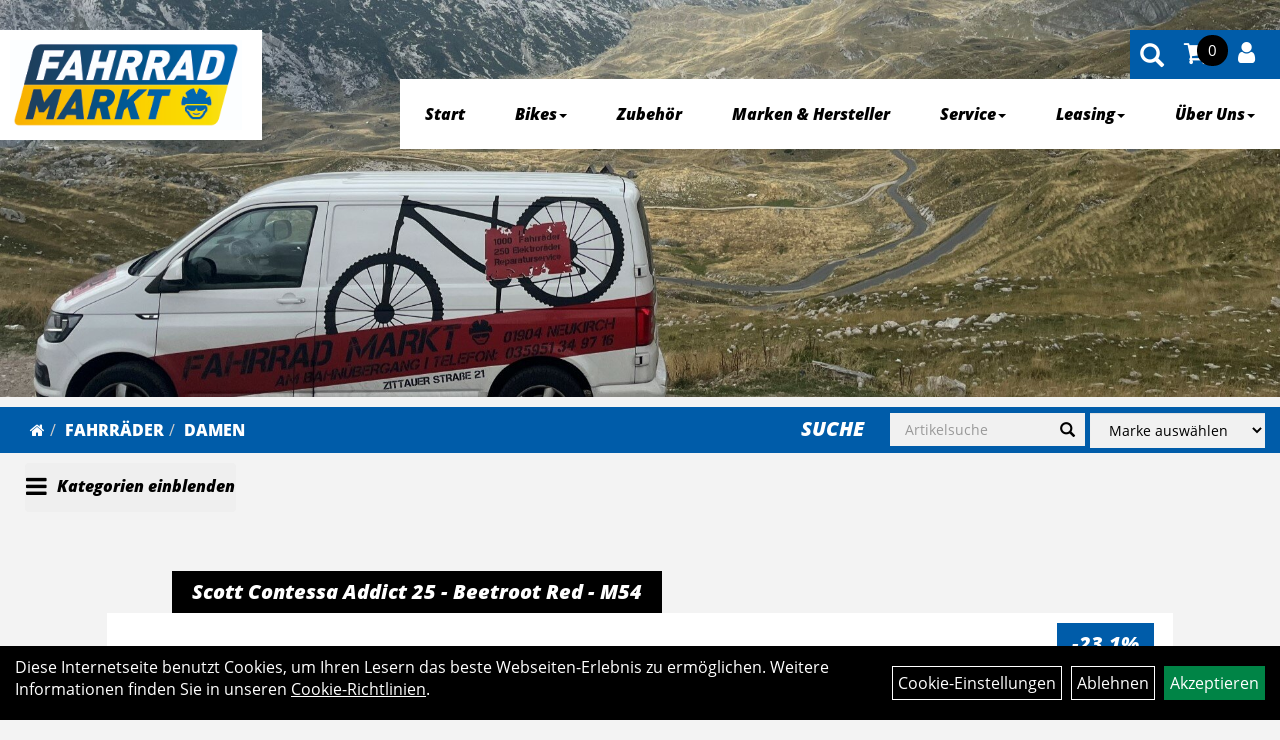

--- FILE ---
content_type: text/html; charset=utf-8
request_url: https://www.fahrradmarkt-neukirch.de/Scott_Contessa_Addict_25_-_Beetroot_Red_-_M54.html
body_size: 11125
content:
<!DOCTYPE html>
<html lang="de">
<head>
	<title>Scott Contessa Addict 25 - Beetroot Red - M54 - Fahrradmarkt Neukirch</title>
	<link rel="icon" href="layout/helimarkt/favicon.ico" type="image/vnd.microsoft.icon">
	<link rel="shortcut icon" href="layout/helimarkt/favicon.ico" type="image/x-icon" />
	
	<link rel="apple-touch-icon-precomposed" href="layout/helimarkt/img/app_icon_180x180.png" />
	<meta name="msapplication-TileImage" content="layout/helimarkt/img/app_icon_270x270.png" />
	<meta http-equiv="X-UA-Compatible" content="IE=edge">
    <meta name="viewport" content="width=device-width, initial-scale=1">
	<base href="https://www.fahrradmarkt-neukirch.de/" />
	<link rel="canonical" href="https://www.fahrradmarkt-neukirch.de/Scott_Contessa_Addict_25_-_Beetroot_Red_-_M54.html">	
	<meta http-equiv="content-type" content="text/html; charset=utf-8" />
	<meta name="author" content="Helimarkt GmbH & Co. KG" />
	<meta name="publisher" content="Helimarkt GmbH & Co. KG" />
	<meta name="copyright" content="Helimarkt GmbH & Co. KG" />
	<meta name="keywords" content="Scott, Contessa, Addict, 25, -, Beetroot, Red, -, M54" />
	<meta name="description" content="Scott Contessa Addict 25 - Beetroot Red - M54 - Das SCOTT Contessa Addict 25 wurde von Grund auf neu gestaltet. Ein Bike, ideal auch für lange Touren" />
	<meta name="page-topic" content="Scott Contessa Addict 25 - Beetroot Red - M54 - Das SCOTT Contessa Addict 25 wurde von Grund auf neu gestaltet. Ein Bike, ideal auch für lange Touren" />
	<meta name="abstract" content="Scott Contessa Addict 25 - Beetroot Red - M54 - Das SCOTT Contessa Addict 25 wurde von Grund auf neu gestaltet. Ein Bike, ideal auch für lange Touren" />
	<meta name="classification" content="Scott Contessa Addict 25 - Beetroot Red - M54 - Das SCOTT Contessa Addict 25 wurde von Grund auf neu gestaltet. Ein Bike, ideal auch für lange Touren" />
	<meta name="audience" content="Alle" />
	<meta name="page-type" content="Onlineshop" />
	<meta name="robots" content="INDEX,FOLLOW" />	<meta http-equiv="expires" content="86400" /> <!-- 1 Tag -->
	<meta http-equiv="pragma" content="no-cache" />
	<meta http-equiv="cache-control" content="no-cache" />
	<meta http-equiv="Last-Modified" content="Sun, 18 Jan 2026 00:03:43 CET" /> <!-- heute -->
	<meta http-equiv="Content-language" content="de" />
		<link rel="stylesheet" type="text/css" href="layout/helimarkt/css/bootstrap-3.3.6-dist/css/bootstrap.min.css" />
	<link rel="stylesheet" type="text/css" href="layout/helimarkt/css/font-awesome-4.7.0/css/font-awesome.min.css" />
	<link rel="stylesheet" type="text/css" href="layout/helimarkt/js/jquery-simplyscroll-2.0.05/jquery.simplyscroll.min.css" />
	<link rel="stylesheet" type="text/css" href="layout/helimarkt/js/camera/css/camera.min.css" />
	<link rel="stylesheet" type="text/css" href="layout/helimarkt/css/style.min.css" />
	
	<!--<link rel="stylesheet" type="text/css" href="js/fancybox/jquery.fancybox-1.3.4.css" media="screen" />-->


	<!--<link rel="stylesheet" type="text/css" href="bx_styles/bx_styles.css" />-->
	<!-- bxSlider CSS file -->
	<!--<link href="js/bxSlider_4.1.2/jquery.bxslider.css" rel="stylesheet" />
	<link href="css/style.css" rel="stylesheet" type="text/css" />-->

	<!-- HTML5 Shim and Respond.js IE8 support of HTML5 elements and media queries -->
	<!-- WARNING: Respond.js doesn't work if you view the page via file:// -->
	<!--[if lt IE 9]>
	  <script src="js/html5shiv.js"></script>
	  <script src="js/respond.min.js"></script>
	<![endif]-->
	<link rel="stylesheet" type="text/css" href="layout/helimarkt/css/artikel.min.css" />
<link rel="stylesheet" type="text/css" href="layout/helimarkt/js/fancybox-2.1.5/source/jquery.fancybox.min.css" />

		</head>
<body>
	<div class="backdrop">

	</div>
	<div class="backdrop-content">
		<button type="button" class="close" data-dismiss="modal" aria-label="Schließen">&times;</button>
		<div class="backdrop-content-body">

		</div>
	</div>
		<div id="message"></div>
	<a href="#" class="backToTop"><i class="fa fa-chevron-up" aria-hidden="true"></i></a>
	<div class="modal fade" id="myModal">
	  <div class="modal-dialog modal-xlg">
		<div class="modal-content">
		  <div class="modal-header">
			<button type="button" class="close" data-dismiss="modal" aria-label="Schließen">&times;</button>
			<h4 class="modal-title"></h4>
		  </div>
		  <div class="modal-body clearfix">
		  </div>
		  <div class="modal-footer">
			<button type="button" class="btn btn-default" data-dismiss="modal" aria-label="Schließen">Close</button>
		  </div>
		</div><!-- /.modal-content -->
	  </div><!-- /.modal-dialog -->
	</div><!-- /.modal -->
	
<div class="container-fluid p0 row-offcanvas row-offcanvas-left">
	<div class="col-xs-12 p0" id="allaround">
		<div id="headerdiv" class="big" style="position: fixed;">
			<div class="p0">
				<div id="headerlogo" class="pull-left">
					<a href="./" title="Fahrradmarkt Neukirch">
						<img class="img-responsive" src="layout/helimarkt/img/Logo-Fahrrdmarkt.jpg" 
							title="Fahrradmarkt Neukirch" alt="Fahrradmarkt Neukirch" />
					</a>
				</div>
			</div>
			<div class="p0 pull-right col-mobile-12">
				<div class="pull-right moreBox">
					<div class="visible-xs pull-left mt5">
						<!--<button type="button" id="toggleCanvasBtn" class="navbar-toggle btn btn-default pull-right collapsed" data-toggle="collapse" data-target="#collapsable-2">--><!--#collapsable-2,.navigation_unterkategorien_1-->
						<button type="button" id="toggleCanvasBtn" class="navbar-toggle btn btn-default pull-right collapsed" data-toggle="offcanvas" data-target="#sidebar"><!--#collapsable-2,.navigation_unterkategorien_1-->
							<span class="sr-only">Toggle navigation</span>
							<span class="icon-bar"></span>
							<span class="icon-bar"></span>
							<span class="icon-bar"></span>
						</button>
					</div>
										
					<div class="hidden-xs suchenBox">
						<a href="suche.php" name="Artikelsuche" aria-label="Artikelsuche"><span class="glyphicon glyphicon-search"></span></a>
					</div>
											<div id="warenkorbshort" class="pr0">
							
<div class="warenkorbshortbg">
	<div id="warenkorbshort_inhalt">
		<a href="https://www.fahrradmarkt-neukirch.de/warenkorb.php" title="Zum Warenkorb">
		<i class="fa fa-shopping-cart"></i>
		<span>0</span></a>
	</div>
</div>
						</div>
						
										
										
													
<div class="loginrechts">
	<ul class="login_ul nav navbar-nav">
					
		<li class="anmelden">
			<a href="https://www.fahrradmarkt-neukirch.de/login.php" title="Benutzerkonto"><i class="fa fa-user" aria-hidden="true"></i></a>
			
		</li>
	
				
	</ul>
</div>

				
														<div class="visible-xs col-xs-12 suchenboxXS p0">
						
<div id="schnellsuche" class="col-xs-12 nopadding">
	<form method="get" action="suche.php" id="searchForm" accept-charset="UTF-8">
	<div class="input-group">
		<input value="" id="suchfeld" class="form-control" name="suchbegriff" type="text" placeholder="Artikelsuche" onfocus="this.form.suchbegriff.value = '';" />
		<span class="input-group-btn" >
			<button class="btn btn-default" type="button" onclick="submit();" aria-label="Suchen"><span class="glyphicon glyphicon-search"></span></button>
		</span>	
		<input name="beschr" value="1" type="hidden" />
	</div>
	</form>
	<div class="searchPreview col-xs-12 thumbnail"></div>
</div>					</div>
									</div>
			</div>
			<div class="hidden-xs pull-right p0" style="background:#000">
			<ul class="ul1 nav navbar-nav p2rp" role="list"><li class="cmsLink1 ">
									<a class="" href="https://www.fahrradmarkt-neukirch.de/index.php" title="Start">Start</a>
									</li><li class="dropdown cmsLink1 ">
									<a class="dropdown-toggle " data-toggle="dropdown"  href="Fahrräder.html" title="Bikes">Bikes<span class="caret"></span></a>
									<ul class="dropdown-menu dropdown-menu-right cmsSubUl1" role="list"><li class=" ">
														<a class="" href="Fahrräder/E-Bikes.html" title="E-Bikes">E-Bikes</a>
														</li><li class=" ">
														<a class="" href="Fahrräder/Trekkingräder.html" title="Trekking">Trekking</a>
														</li><li class=" ">
														<a class="" href="Fahrräder/Cityräder.html" title="City">City</a>
														</li><li class=" ">
														<a class="" href="Fahrräder/Damen.html" title="Damen">Damen</a>
														</li><li class=" ">
														<a class="" href="Fahrräder/Kinder-_Jugendfahrräder.html" title="Kids">Kids</a>
														</li><li class=" ">
														<a class="" href="Fahrräder/Mountainbikes.html" title="MTB">MTB</a>
														</li><li class=" ">
														<a class="" href="Fahrräder/Rennräder/Gravel.html" title="Rennrad / Gravel">Rennrad / Gravel</a>
														</li><li class="cmsSubLi1 ">
														<a class="" href="https://www.fahrradmarkt-neukirch.de/sale.php" title="SALE">SALE</a>
														</li></ul></li><li class="cmsLink1 ">
									<a class="" href="Fahrradträger_Zubehör.html" title="Zubehör">Zubehör</a>
									</li><li class="cmsLink1 ">
									<a class="" href="https://www.fahrradmarkt-neukirch.de/_Marken_und_Hersteller" title="Marken & Hersteller">Marken & Hersteller</a>
									</li><li class="dropdown cmsLink1 ">
									<a class="dropdown-toggle " data-toggle="dropdown"  href="/werkstatt" title="Service">Service<span class="caret"></span></a>
									<ul class="dropdown-menu dropdown-menu-right cmsSubUl1" role="list"><li class="cmsSubLi1 ">
														<a class="cmsSubLink" href="https://www.fahrradmarkt-neukirch.de/Inzahlungnahme" title="eBike eintauschen">eBike eintauschen</a>
														</li><li class="cmsSubLi1 ">
														<a class="cmsSubLink" href="https://www.fahrradmarkt-neukirch.de/24h-Service_-_der_SCHWALBE_Schlauchautomat" title="Schlauchautomaten">Schlauchautomaten</a>
														</li><li class="cmsSubLi1 ">
														<a class="cmsSubLink" href="https://www.fahrradmarkt-neukirch.de/Verleih" title="Verleih">Verleih</a>
														</li><li class="cmsSubLi1 ">
														<a class="" href="/werkstatt" title="Werkstatt">Werkstatt</a>
														</li><li class="cmsSubLi1 ">
														<a class="cmsSubLink" href="https://www.fahrradmarkt-neukirch.de/Wertgarantie" title="Wertgarantie">Wertgarantie</a>
														</li></ul></li><li class="dropdown cmsLink1 ">
									<a class="dropdown-toggle " data-toggle="dropdown"  href="https://www.fahrradmarkt-neukirch.de/Leasing" title="Leasing">Leasing<span class="caret"></span></a>
									<ul class="dropdown-menu dropdown-menu-right cmsSubUl1" role="list"><li class="cmsSubLi1 ">
														<a class="cmsSubLink" href="https://www.fahrradmarkt-neukirch.de/Alles_rund_um_Leasing" title="Was ist Fahrradleasing">Was ist Fahrradleasing</a>
														</li><li class="cmsSubLi1 ">
														<a class="cmsSubLink" href="https://www.fahrradmarkt-neukirch.de/JOBRAD_-_Leasingrechner" title="Jobrad - Leasingrechner">Jobrad - Leasingrechner</a>
														</li></ul></li><li class="dropdown cmsLink1 ">
									<a class="dropdown-toggle " data-toggle="dropdown"  href="#" title="Über Uns">Über Uns<span class="caret"></span></a>
									<ul class="dropdown-menu dropdown-menu-right cmsSubUl1" role="list"><li class="cmsSubLi1 ">
														<a class="cmsSubLink" href="https://www.fahrradmarkt-neukirch.de/Fahrradmarkt_Neukirch" title="Das sind Wir">Das sind Wir</a>
														</li><li class="cmsSubLi1 ">
														<a class="cmsSubLink" href="https://www.fahrradmarkt-neukirch.de/360_Grad_Rundgang" title="360 Grad Rundgang">360 Grad Rundgang</a>
														</li><li class="cmsSubLi1 ">
														<a class="cmsSubLink" href="https://www.fahrradmarkt-neukirch.de/Kompetenzen" title="Kompetenzen">Kompetenzen</a>
														</li><li class="cmsSubLi1 ">
														<a class="cmsSubLink" href="https://www.fahrradmarkt-neukirch.de/Anfahrt" title="Anfahrt">Anfahrt</a>
														</li><li class="cmsSubLi1 ">
														<a class="" href="https://www.fahrradmarkt-neukirch.de/impressum.php" title="Impressum">Impressum</a>
														</li></ul></li></ul>			</div>
		</div>

		


		<div class="min-height-fix" >			
					<div id="teaserinhalt1" class="col-xs-12 p0 ems_slider skitter">
						
				<div id="slider1" class="slider" data-height="31.025641025641%" data-effect="scrollHorz" data-slidecount="1">
			
				<div data-src="https://www.fahrradmarkt-neukirch.de/content/images/banner/21.jpg">
					
				</div></div>
					</div>		</div><div class="col-xs-12 emption_text">
				<div class="col-xs-12 p0">
					<ol class="breadcrumb m0"><li><a href="index.php"  title="Start"><i class="fa fa-home"></i></a></li><li><a href="Fahrräder.html"  title="Fahrräder">Fahrräder</a></li><li class="active"><a href="Fahrräder/Damen.html"  title="Damen">Damen</a></li>
					</ol>

					<div class="emotion-search hidden-xs hidden-sm pull-right clearfix">
						<span class="sideBarTitle pull-left">Suche</span>
						<div id="headersucher" class="pull-left">
							
<div id="schnellsuche" class="col-xs-12 nopadding">
	<form method="get" action="suche.php" id="searchForm" accept-charset="UTF-8">
	<div class="input-group">
		<input value="" id="suchfeld" class="form-control" name="suchbegriff" type="text" placeholder="Artikelsuche" onfocus="this.form.suchbegriff.value = '';" />
		<span class="input-group-btn" >
			<button class="btn btn-default" type="button" onclick="submit();" aria-label="Suchen"><span class="glyphicon glyphicon-search"></span></button>
		</span>	
		<input name="beschr" value="1" type="hidden" />
	</div>
	</form>
	<div class="searchPreview col-xs-12 thumbnail"></div>
</div>
							
<div id="markendiv" class="boxstyle hidden-xs col-xs-12 p0">
<form method="get" action="hersteller.php" id="herstellerform">
<select aria-label="Marke auswählen" name="hersteller" onchange="if (this.value!=''){this.form.submit()}" class="form-control">
			<option value="">	Marke auswählen</option>
			<option value="ADVANCED">	ADVANCED	</option><option value="CUBE">	CUBE	</option><option value="Diamant">	Diamant	</option><option value="KTM">	KTM	</option><option value="R%20Raymon">	R Raymon	</option><option value="SCOTT">	SCOTT	</option><option value="Uebler">	Uebler	</option><option value="Victoria">	Victoria	</option><option value="Wilier">	Wilier	</option>
			</select>
</form>
</div>
						</div>
					</div>
				</div></div>
			<div class="col-xs-12">
				<button class="btn toggle-categorie closed">
					<i class="fa fa-bars" aria-hidden="true"></i>
					<span>Kategorie einblenden</span>
				</button>
			</div>					<div id="maindiv" class="col-xs-12">
								
					<div id="navidiv" class="hidden-xs col-sm-4 col-md-3 col-lg-2 hidden">
						<span class="sideBarTitle">Kategorien</span>
						<div class="col-xs-12 p0">
							<ul class="col-xs-12 nav navbar-stacked Navi_mainkat"><li class="NaviItem_mainkatSelected "><a class="mainlinkselected" href="Fahrräder.html" title="Fahrräder - Fahrradmarkt Neukirch">Fahrräder</a><ul class="Navi_subkat_1"><li class="active NaviItem_subkatSelected_1"><a class="active selected_1 selectedKategorie" href="Fahrräder/Damen.html" title="Damen - Fahrradmarkt Neukirch">Damen</a></li><li class="NaviItem_subkat_1"><a class="" href="Fahrräder/Cityräder.html" title="Cityräder - Fahrradmarkt Neukirch">Cityräder</a></li><li class="NaviItem_subkat_1"><a class="" href="Fahrräder/E-Bikes.html" title="E-Bikes - Fahrradmarkt Neukirch">E-Bikes</a></li><li class="NaviItem_subkat_1"><a class="" href="Fahrräder/Kinder-_Jugendfahrräder.html" title="Kinder- Jugendfahrräder - Fahrradmarkt Neukirch">Kinder- Jugendfahrräder</a></li><li class="NaviItem_subkat_1"><a class="" href="Fahrräder/Mountainbikes.html" title="Mountainbikes - Fahrradmarkt Neukirch">Mountainbikes</a></li><li class="NaviItem_subkat_1"><a class="" href="Fahrräder/Rennräder/Gravel.html" title="Rennräder/Gravel - Fahrradmarkt Neukirch">Rennräder/Gravel</a></li><li class="NaviItem_subkat_1"><a class="" href="Fahrräder/Trekkingräder.html" title="Trekkingräder - Fahrradmarkt Neukirch">Trekkingräder</a></li></ul></li><li class="NaviItem_mainkat "><a class="mainlink" href="Fahrradträger_Zubehör.html" title="Fahrradträger & Zubehör - Fahrradmarkt Neukirch">Fahrradträger & Zubehör</a></li>
				<li class="NaviItem_mainkat">
					<a class="mainlink" href="sonderangebote.php" title="Fahrradmarkt Neukirch - Top Artikel">Top Artikel</a>
				</li>
				<li class="NaviItem_mainkat">
					<a class="mainlink" href="neuigkeiten.php" title="Fahrradmarkt Neukirch - Neuheiten">Neuheiten</a>
				</li>
				<li class="NaviItem_mainkat">
					<a class="mainlink" href="sale.php" title="Fahrradmarkt Neukirch - Sale">Sale</a>
				</li></ul>						</div>
					</div>
					
					<div id="inhaltdivstart" class="col-xs-12 col-sm-8 col-md-9 col-lg-10  pl10 pr0 w-full">
			
<div id="artikel_inhalt" class="col-xs-12">
						
<div class="artikeldetaildiv col-xs-12 col-sm-12 col-md-12">
	
	<div class="artikeldetaildiv_top col-xs-12 p0">
		<div class="col-md-10 col-md-offset-1 col-xs-12 clearfix">
			<h1 class="artikel-title">
				<a class="artikellink" href="Scott_Contessa_Addict_25_-_Beetroot_Red_-_M54.html" title="Scott Contessa Addict 25 - Beetroot Red - M54 - Fahrradmarkt Neukirch">Scott Contessa Addict 25 - Beetroot Red - M54</a>
			</h1>
		</div>
		<div class="artikeldetaildiv_top_left col-md-10 col-md-offset-1 col-xs-12 thumbnail clearfix">
			

			<div class="col-xs-12 col-md-9 col-lg-8">
				<a rel="artikelimages" class="lightbox fancybox.image" href="getimage.php?artikelid=80846-7615523517985&size=xl&image=1" title="Scott Contessa Addict 25 - Beetroot Red - M54">
					<img src="getimage.php?artikelid=80846-7615523517985&size=xl&image=1" title="Scott Contessa Addict 25 - Beetroot Red - M54" alt="Scott Contessa Addict 25 - Beetroot Red - M54" onError="this.onerror=null;this.src='layout/'helimarkt/img/keinbild_1.jpg'"/>
				</a>
			</div>
			
			<div class="artikeldetaildiv_top_righ col-xs-12 col-md-5 col-lg-4">
				<div class="col-xs-12 pt20 pr40 pb40 pl40">
					<span class="herstellerlogo-span"></span>
					<br />
					<div class="productNewReduced"></div>
					
					
					<span>Art.Nr.&nbsp; 290496054</span><br />
					Größe: M<br />Farbe: Beetroot Red<br  /><br /><br />
					<div class="artikelampel col-xs-12 p0 mb20 clearfix">
						<span class="pull-left"><img src="https://www.fahrradmarkt-neukirch.de/layout/helimarkt/img/ampel-haus.png" title="sofort in Neukirch für Sie verfügbar" alt="sofort in Neukirch für Sie verfügbar" /> </span>
						<small class="bold italic pull-left" style="margin: 1px 0px 0px 10px;">sofort in Neukirch für Sie verfügbar</small>
					</div>
					<p>
						
					</p>
				
					
									
						<span class="siesparen_prozent">-23.1%</span><br />
					
				
					
					

					<p class="mt10"><span class="preisanzeige">1.999,00 EUR</span></p>
					<small>
						statt <span class="preisanzeigealt">2.599,00 EUR</span> (<span title=\"Unverbindliche Preisempfehlung des Herstellers\">UVP</span>) pro Stück 
						(inkl. MwSt. zzgl. <a class="txtpopup" href="https://www.fahrradmarkt-neukirch.de/versandkosten.php" title="Versandkosten für Scott Contessa Addict 25 - Beetroot Red - M54 - Fahrradmarkt Neukirch">Versandkosten für Grossartikel</a>)
					</small>
					<br />
					<br />
					

					
		<script async data-environment="production" 
			src="https://osm.klarnaservices.com/lib.js" data-client-id="3f3718e7-8b81-516f-beb3-f9f6f88359b3">
		</script>
		<br />
		<klarna-placement
			data-key="credit-promotion-badge"
			data-locale="de-DE"
			data-purchase-amount="199900"
		></klarna-placement>
		<script>
			window.Klarna.OnsiteMessaging.refresh();
		</script>
							
										<br />
					

					<br />
					

									
					<form method="POST" action="/routing.php" id="artikel80846-7615523517985" class="mt20 p0 col-xs-12">
						<div class="warenkorbmenge input-group">
							
						<span class="input-group-addon">
							Menge:
						</span> 
						<input type="text" ssize="4" value="1" name="menge" class="inputbox form-control" aria-label="Menge:" />
						<input type="hidden" name="artikel_id" value="80846-7615523517985" />
						<input type="hidden" name="PHPSESSID" value="k16ci84m290u0ms62uq1ra1rur" />
							
<span class="input-group-btn">
	<button class="btn btn-default addToCart" title="Scott Contessa Addict 25 - Beetroot Red - M54 in den Warenkorb">
		<i class="fa fa-long-arrow-right" aria-hidden="true"></i> in den Warenkorb
	</button>
</span>

						</div>	
						<input name="kundenid" value="" type="hidden">
						<input name="artikel_id" value="80846-7615523517985" type="hidden">
					</form>
					
				
					
					
				</div>
			</div>
		</div>
		<div class="col-xs-12 clearfix">
			<div class="minibilder col-xs-12 col-md-10 col-md-offset-1 p0">
							
				
								
					
				
								
					
				
								
					
				
								
					
				
				
				
			
				
			
			

			</div>
			
		</div>
		<div class="hidden" id="artikel_back_notification_dialog">
			
		</div>
		 
	
	<div class="tab-content col-xs-12 p0">
		<ul class="nav nav-tabs mt0i" id="tabs">
			<li class="active">
				<a href="#Produktdetails" title="Produktdetails">
					<span class="tab-icon">
						<i class="fa fa-info-circle"></i>
					</span>
					<span class="hidden visible-lg">
						Produktdetails
					</span>
				</a>
			</li>
			

							
			<li>
				<a href="#fragen" class="" title="Haben Sie Fragen zum Artikel?">
					<span class="tab-icon">
						<i class="fa fa-comments" aria-hidden="true"></i>
					</span>
					<span class="hidden visible-lg">
	  					Fragen zum Artikel
					</span>
				</a>
			</li>
			
				

			
			
			
			
			
		</ul>
		<div id="Produktdetails" class="tab-pane fade active in col-xs-12 col-md-10 col-md-offset-1 py-5">
			<h2 class="h4 mb40">Produktdetails</h2>
			Das SCOTT Contessa Addict 25 wurde von Grund auf neu gestaltet. Ein Bike, ideal auch für lange Touren. Dieses Bike will Kilometer machen und zeichnet sich durch eine Geometrie aus, die nicht so sehr auf Rennen, sondern mehr auf Ausdauer ausgelegt ist!<br>, <br>, Hinweis: Fahrradspezifikationen können ohne vorherige Ankündigung geändert werden<br /><br />Rahmen: Addict Disc HMF Carbon, Endurance geometry / Replaceable Derailleur Hanger, Internal cable routing, Syncros fender kit ready<br />Gabel: Addict HMF Disc, 1 1/4´´-1 1/2´´ Excentric Carbon steerer<br />Schaltwerk: Shimano 105 RD-R7000-GS Black, 22 Speed<br />Schalthebel: Shimano 105 ST-R7025 Disc, Dual control 22 Speed<br />Anzahl Gänge: 22<br />Umwerfer: Shimano 105 FD-R7000 Black<br />Zahnkranz: Shimano CS-R7000, 11-34 T<br />Kette/Riemen: <br />Kurbelsatz: PRAXIS ALBA M24, 50x34 T Black<br />Innenlager: PRAXIS 86-0301 M24 BB86<br />Bremsen vorne: Shimano BR-R7070 Hyd.Disc<br />Bremsen hinten: Shimano BR-R7070 Hyd.Disc<br />Bremsscheibe vorne: Shimano SM-RT70 CL rotor 160mm<br />Bremsscheibe hinten: Shimano SM-RT70 CL rotor 160mm<br />Laufradsatz: Syncros RP2.0 Disc, 28 Front / 28 Rear, Syncros Axle /Removable Lever with Tool<br />Bereifung vorne: Schwalbe ONE Fold, 700x32C<br />Bereifung hinten: Schwalbe ONE Fold, 700x32C<br />Steuersatz: Acros AIF-1112<br />Lenker: Syncros Creston 2.0 Compact, Alloy 31.8mm<br />Vorbau: Syncros RR2.0, 1 1/4´´ / four Bolt 31.8mm<br />Sattel: Syncros Celista 2.0 (V-Concept) Cutout<br />Sattelstütze: Syncros RR1.2, 27.2/350mm<br />Empfehlung Mindestgröße: 170 cm<br />Empfehlung Maximalgröße: 180 cm<br /><br />Keyword:&nbsp;Rennrad
			<div style="margin-top:10px">
				<strong style="font-size: 13px;">Herstellerdaten gem. GPSR</strong> <br>
			
				<span style="font-size:12px;display:block;" class="gpsr_heading">
					<strong>Marke SCOTT:</strong> Niederlassung Deutschland<br />
Gutenbergstrasse 27<br />
85748 Garching-Hochbrück<br />
Deutschland<br />
<br />
<br />
Tel: +49 (0)89 8987836 - 0<br />
Fax: +49 (0)89 8987836 - 50<br />
E-Mail: scott-de@scott-sports.de
				</span></div><br />
			
			
			
			
			

			<div class="hidden">
				<script type="application/ld+json">
            {"@context":"https:\/\/schema.org","@type":"Product","category":"Damen","sku":"290496054","gtin":"7615523517985","name":"Scott Contessa Addict 25 - Beetroot Red - M54","description":"Das SCOTT Contessa Addict 25 wurde von Grund auf neu gestaltet. Ein Bike, ideal auch f&uuml;r lange Touren. Dieses Bike will Kilometer machen und zeichnet sich durch eine Geometrie aus, die nicht so sehr auf Rennen, sondern mehr auf Ausdauer ausgelegt ist!, , Hinweis: Fahrradspezifikationen k&ouml;nnen ohne vorherige Ank&uuml;ndigung ge&auml;ndert werdenRahmen: Addict Disc HMF Carbon, Endurance geometry \/ Replaceable Derailleur Hanger, Internal cable routing, Syncros fender kit readyGabel: Addict HMF Disc, 1 1\/4&acute;&acute;-1 1\/2&acute;&acute; Excentric Carbon steererSchaltwerk: Shimano 105 RD-R7000-GS Black, 22 SpeedSchalthebel: Shimano 105 ST-R7025 Disc, Dual control 22 SpeedAnzahl G&auml;nge: 22Umwerfer: Shimano 105 FD-R7000 BlackZahnkranz: Shimano CS-R7000, 11-34 TKette\/Riemen: Kurbelsatz: PRAXIS ALBA M24, 50x34 T BlackInnenlager: PRAXIS 86-0301 M24 BB86Bremsen vorne: Shimano BR-R7070 Hyd.DiscBremsen hinten: Shimano BR-R7070 Hyd.DiscBremsscheibe vorne: Shimano SM-RT70 CL rotor 160mmBremsscheibe hinten: Shimano SM-RT70 CL rotor 160mmLaufradsatz: Syncros RP2.0 Disc, 28 Front \/ 28 Rear, Syncros Axle \/Removable Lever with ToolBereifung vorne: Schwalbe ONE Fold, 700x32CBereifung hinten: Schwalbe ONE Fold, 700x32CSteuersatz: Acros AIF-1112Lenker: Syncros Creston 2.0 Compact, Alloy 31.8mmVorbau: Syncros RR2.0, 1 1\/4&acute;&acute; \/ four Bolt 31.8mmSattel: Syncros Celista 2.0 (V-Concept) CutoutSattelst&uuml;tze: Syncros RR1.2, 27.2\/350mmEmpfehlung Mindestgr&ouml;&szlig;e: 170 cmEmpfehlung Maximalgr&ouml;&szlig;e: 180 cmKeyword:&nbsp;Rennrad","color":"Beetroot Red","size":"M","brand":"SCOTT","offers":{"@type":"offer","availability":"https:\/\/schema.org\/InStock","price":"1999.00","priceCurrency":"EUR","priceValidUntil":"2026-01-19","url":"https:\/\/www.fahrradmarkt-neukirch.de\/Scott_Contessa_Addict_25_-_Beetroot_Red_-_M54.html"},"image":{"@type":"ImageObject","contentUrl":"https:\/\/www.fahrradmarkt-neukirch.de\/getimage.php?artikelid=80846-7615523517985&size=xl&image=1","name":"Scott Contessa Addict 25 - Beetroot Red - M54 ,SCOTT"}}
        </script>
			</div>
		</div>
		

						
		<div id="fragen" class="tab-pane fade col-xs-12 col-xs-12 col-md-10 col-md-offset-1 py-5">
			<p>Gern beantworten wir Ihre Fragen zum oben gezeigten Artikel. Schreiben Sie uns eine Nachricht und wir melden uns zurück</p>
			
			<div class=" anyForm mb10 " data-type="question" data-id="2">
				<div class="form-group ui-sortable-handle" id="Name" data-original-name="Name" data-type="Input"><label class="" for="input0696c1550093c5767733318">Ihr Name</label><input class="form-control" name="Name" tabindex="0" id="input0696c1550093c5767733318"></div><div class="form-group ui-sortable-handle" id="email" data-original-name="email" data-type="Email"><label class="required" for="input1696c1550093e5170992966">E-Mail-Adresse</label><input class="form-control" required="" name="email" id="input1696c1550093e5170992966"></div><div class="form-group ui-sortable-handle" id="Frage" data-original-name="Frage" data-type="Textarea"><label class="required" for="Textarea1">Textfeld</label><textarea class="form-control" id="Textarea1" tabindex="0" name="Frage" required=""></textarea></div>

		
			<div class="form-group mb10">
				<label for="copy696c155009201751876910">Ich möchte eine Kopie dieser Nachricht erhalten</label>
				<input id="copy696c155009201751876910" type="checkbox" name="_request_copy" value="1" />
			</div>
			<!--<div class="form-group requestCopyEMail">
				<label>Ihre E-Mail-Adresse</label>
				<input name="_customer_email" value="" />
			</div>-->
			<div class="form-group clearfix mb10">
				<label for="cap696c15500920b923210234">Sicherheitscode</label>
				<div>
					<img class="captcha_image" src="https://www.fahrradmarkt-neukirch.de/includes/captcha/captcha.php" alt="CAPTCHA Image" /><br />
					<p>Bitte geben Sie die Buchstaben und Zahlen aus dem Bild hier ein. Achten Sie auf Groß- und Kleinschreibung.</p>
					<input id="cap696c15500920b923210234" type="text" name="captcha_code" size="10" maxlength="6" class="form-control"  aria-label="Captcha" />		
				</div>
			</div><input name="artikelid" value="80846-7615523517985" type="hidden" />
			<div class="form-group" id="Checkbox_Datenschutz" data-original-name="Checkbox_Datenschutz" data-type="Checkbox" data-index="-1">
				<label class="required" for="ds696c155009210479114447">
					Ja, ich bin damit einverstanden, dass meine hier eingegebenen personenbezogenen Daten elektronisch erhoben, verarbeitet und gespeichert werden. 
        Meine Daten dürfen nur zum Zweck der Beantwortung meiner Anfrage verwendet werden. Meine Einwilligung kann ich jederzeit durch eine Nachricht an die aus dem Impressum ersichtliche Adresse widerrufen. Die <a href="/datenschutz.php" target="_blank">Datenschutzerklärung</a> ist mir bekannt..
				</label>
				<input id="ds696c155009210479114447" class="" name="Checkbox_Datenschutz" value="1" required="" type="checkbox">
			</div>
				<input name="id" value="2" type="hidden"/>
				<input name="action" value="sendAnyForm" type="hidden"/>
				<button class="btn btn-primary submitAnyForm">Abschicken</button>
				<p style="font-size: 14px;color: #B60000;margin-top:10px">* = Pflichtangabe</p>
			</div>
		</div>
		
				
		
		

		
		
		
		
	</div>
	
	</div>
</div>
								
				</div>

			</div><!-- ENDE INHALT-->
			
		</div><!-- EDNE Maindiv -->	
		<div id="footer" class="col-xs-12 col-md-12">
			<div class="col-xs-12 col-lg-10 col-lg-offset-1 p0">
				<div class="col-xs-12 col-sm-6 col-md-4 col-lg-3 mt50 mb50">
					<span class="footer_heading">Kontakt</span>
					<span class="icon_home col-xs-12 p0">
						Helimarkt GmbH & Co. KG / Fahrradmarkt Neukirch<br />
						Zittauer Straße 21<br />
						01904 Neukirch/Lausitz					</span>
					
					<br />

					<span class="icon_telefon col-xs-12 p0">035951 349716</span>
					<span class="icon_mail col-xs-12 p0">info@fahrradmarkt-neukirch.de</span>
				</div>

				<!-- Öffnungszeiten -->
				<div class="col-xs-12 col-sm-6 col-md-4 col-lg-2 mt50 mb50">
					<span class="footer_heading">Öffnungszeiten</span>
					<div class="col-xs-12 p0">
					<table height="52" width="285">
	<tbody>
		<tr>
			<td>Mo. - Fr.</td>
			<td>09:00 - 18:00 Uhr</td>
		</tr>
		<tr>
			<td>Samstag</td>
			<td>09:00 - 13:00 Uhr</td>
		</tr>
		<tr>
			<td>&nbsp;</td>
			<td>&nbsp;</td>
		</tr>
	</tbody>
</table>
					</div>
				</div>
				<!-- Öffnungszeiten Ende -->
				<!-- Unternehmen -->
				<div class="col-xs-12 col-sm-6 col-md-4 col-lg-2 mt50 mb50">
					<span class="footer_heading">Mein Einkauf</span>
					<ul class="ul12 nav nav-stacked col-xs-12" role="list"><li class="cmsLink12 ">
									<a class="" href="https://www.fahrradmarkt-neukirch.de/anmelden.php" title="Neu hier? - Jetzt registrieren!">Neu hier? - Jetzt registrieren!</a>
									</li><li class="cmsLink12 ">
									<a class="" href="https://www.fahrradmarkt-neukirch.de/login.php" title="Anmelden">Anmelden</a>
									</li><li class="cmsLink12 ">
									<a class="" href="https://www.fahrradmarkt-neukirch.de/warenkorb.php" title="Warenkorb">Warenkorb</a>
									</li><li class="cmsLink12 ">
									<a class="" href="https://www.fahrradmarkt-neukirch.de/Zahlung" title="Zahlung">Zahlung</a>
									</li><li class="cmsLink12 ">
									<a class="" href="https://www.fahrradmarkt-neukirch.de/versandkosten.php" title="Versandkosten">Versandkosten</a>
									</li><li class="cmsLink12 ">
									<a class="" href="https://www.fahrradmarkt-neukirch.de/Lieferung,_Versand" title="Lieferung, Versand">Lieferung, Versand</a>
									</li><li class="cmsLink12 ">
									<a class="" href="https://www.fahrradmarkt-neukirch.de/widerrufsrecht.php" title="Widerrufsrecht">Widerrufsrecht</a>
									</li></ul>				</div>
				<!-- Unternehmen Ende -->
				
				

				<!-- Ihr EInkaufe -->
				<div class="col-xs-12 col-sm-6 col-md-4 col-lg-2 mt50 mb50">
					<span class="footer_heading">Fahrradmarkt Neukirch</span>
					<ul class="ul14 nav nav-stacked col-xs-12" role="list"><li class="cmsLink14 ">
									<a class="" href="https://www.fahrradmarkt-neukirch.de/kontakt.php" title="Kontakt">Kontakt</a>
									</li><li class="cmsLink14 ">
									<a class="" href="https://www.fahrradmarkt-neukirch.de/datenschutz.php" title="Datenschutz">Datenschutz</a>
									</li><li class="cmsLink14 ">
									<a class="" href="https://www.fahrradmarkt-neukirch.de/agb.php" title="AGB">AGB</a>
									</li><li class="cmsLink14 ">
									<a class="" href="https://www.fahrradmarkt-neukirch.de/batterieentsorgung.php" title="Batterieentsorgung">Batterieentsorgung</a>
									</li><li class="cmsLink14 ">
									<a class="" href="https://www.fahrradmarkt-neukirch.de/cookie.php" title="Cookie-Einstellungen">Cookie-Einstellungen</a>
									</li><li class="cmsLink14 ">
									<a class="" href="https://www.fahrradmarkt-neukirch.de/impressum.php" title="Impressum/Streitschlichtung">Impressum/Streitschlichtung</a>
									</li></ul>				</div>
				<!-- Ihr EInkaufe Ende -->

				<!-- Zahlungsarten und Versand -->
				<div class="col-xs-12 col-sm-6 col-md-4 col-lg-2 mt50 mb50">
					<div class="col-xs-12 p0 logo-list logo-list-zahlung mb50">
						<p class="footer_heading" >Zahlungsarten</p><img src="userfiles/image/boxen/zuschnitte/payment_png_pagespeed_ce_6m5Um0KoDB_4117_Herstellerlogos_8_Image1.png" alt="Zahlungsarten"  />					</div>
					<div class="col-xs-12 p0 logo-list mb50">
						<span class="footer_heading"></span>
						<div class="sn">
							<a href="https://www.instagram.com/fahrradmarkt/" target="_blank" ><img src="userfiles/image/boxen/zuschnitte/4119_Socialmedia_0_Image1.png" alt="Facebook"  /></a><a href="https://de-de.facebook.com/pages/category/Bicycle-Shop/FahrradMarkt-620746958017944/" target="_blank" ><img src="userfiles/image/boxen/zuschnitte/4119_Socialmedia_1_Image1.png" alt="Instagram"  /></a>						</div>
					</div>
				</div>
				<!-- Zahlungsarten und Versand ENDE -->
			</div>
		</div>
	
	<div class="col-xs-6 col-sm-3 hidden-sm hidden-md hidden-lg sidebar-offcanvas p0" id="sidebar">
		<div class="col-xs-12 p0">
		<ul class="ul1 nav navbar-nav" role="list"><li class="cmsLink1 ">
									<a class="" href="https://www.fahrradmarkt-neukirch.de/index.php" title="Start">Start</a>
									</li><li class="dropdown cmsLink1 ">
									<a class="dropdown-toggle " data-toggle="dropdown"  href="Fahrräder.html" title="Bikes">Bikes<span class="caret"></span></a>
									<ul class="dropdown-menu cmsSubUl1" role="list"><li class=" ">
														<a class="" href="Fahrräder/E-Bikes.html" title="E-Bikes">E-Bikes</a>
														</li><li class=" ">
														<a class="" href="Fahrräder/Trekkingräder.html" title="Trekking">Trekking</a>
														</li><li class=" ">
														<a class="" href="Fahrräder/Cityräder.html" title="City">City</a>
														</li><li class=" ">
														<a class="" href="Fahrräder/Damen.html" title="Damen">Damen</a>
														</li><li class=" ">
														<a class="" href="Fahrräder/Kinder-_Jugendfahrräder.html" title="Kids">Kids</a>
														</li><li class=" ">
														<a class="" href="Fahrräder/Mountainbikes.html" title="MTB">MTB</a>
														</li><li class=" ">
														<a class="" href="Fahrräder/Rennräder/Gravel.html" title="Rennrad / Gravel">Rennrad / Gravel</a>
														</li><li class="cmsSubLi1 ">
														<a class="" href="https://www.fahrradmarkt-neukirch.de/sale.php" title="SALE">SALE</a>
														</li></ul></li><li class="cmsLink1 ">
									<a class="" href="Fahrradträger_Zubehör.html" title="Zubehör">Zubehör</a>
									</li><li class="cmsLink1 ">
									<a class="" href="https://www.fahrradmarkt-neukirch.de/_Marken_und_Hersteller" title="Marken & Hersteller">Marken & Hersteller</a>
									</li><li class="dropdown cmsLink1 ">
									<a class="dropdown-toggle " data-toggle="dropdown"  href="/werkstatt" title="Service">Service<span class="caret"></span></a>
									<ul class="dropdown-menu cmsSubUl1" role="list"><li class="cmsSubLi1 ">
														<a class="cmsSubLink" href="https://www.fahrradmarkt-neukirch.de/Inzahlungnahme" title="eBike eintauschen">eBike eintauschen</a>
														</li><li class="cmsSubLi1 ">
														<a class="cmsSubLink" href="https://www.fahrradmarkt-neukirch.de/24h-Service_-_der_SCHWALBE_Schlauchautomat" title="Schlauchautomaten">Schlauchautomaten</a>
														</li><li class="cmsSubLi1 ">
														<a class="cmsSubLink" href="https://www.fahrradmarkt-neukirch.de/Verleih" title="Verleih">Verleih</a>
														</li><li class="cmsSubLi1 ">
														<a class="" href="/werkstatt" title="Werkstatt">Werkstatt</a>
														</li><li class="cmsSubLi1 ">
														<a class="cmsSubLink" href="https://www.fahrradmarkt-neukirch.de/Wertgarantie" title="Wertgarantie">Wertgarantie</a>
														</li></ul></li><li class="dropdown cmsLink1 ">
									<a class="dropdown-toggle " data-toggle="dropdown"  href="https://www.fahrradmarkt-neukirch.de/Leasing" title="Leasing">Leasing<span class="caret"></span></a>
									<ul class="dropdown-menu cmsSubUl1" role="list"><li class="cmsSubLi1 ">
														<a class="cmsSubLink" href="https://www.fahrradmarkt-neukirch.de/Alles_rund_um_Leasing" title="Was ist Fahrradleasing">Was ist Fahrradleasing</a>
														</li><li class="cmsSubLi1 ">
														<a class="cmsSubLink" href="https://www.fahrradmarkt-neukirch.de/JOBRAD_-_Leasingrechner" title="Jobrad - Leasingrechner">Jobrad - Leasingrechner</a>
														</li></ul></li><li class="dropdown cmsLink1 ">
									<a class="dropdown-toggle " data-toggle="dropdown"  href="#" title="Über Uns">Über Uns<span class="caret"></span></a>
									<ul class="dropdown-menu cmsSubUl1" role="list"><li class="cmsSubLi1 ">
														<a class="cmsSubLink" href="https://www.fahrradmarkt-neukirch.de/Fahrradmarkt_Neukirch" title="Das sind Wir">Das sind Wir</a>
														</li><li class="cmsSubLi1 ">
														<a class="cmsSubLink" href="https://www.fahrradmarkt-neukirch.de/360_Grad_Rundgang" title="360 Grad Rundgang">360 Grad Rundgang</a>
														</li><li class="cmsSubLi1 ">
														<a class="cmsSubLink" href="https://www.fahrradmarkt-neukirch.de/Kompetenzen" title="Kompetenzen">Kompetenzen</a>
														</li><li class="cmsSubLi1 ">
														<a class="cmsSubLink" href="https://www.fahrradmarkt-neukirch.de/Anfahrt" title="Anfahrt">Anfahrt</a>
														</li><li class="cmsSubLi1 ">
														<a class="" href="https://www.fahrradmarkt-neukirch.de/impressum.php" title="Impressum">Impressum</a>
														</li></ul></li></ul>		</div>
				<div class="col-xs-12 p0">
					</div>
					</div>
			<div class="col-cs-12" id="cookie_information">
			<div class="col-xs-12 col-md-8" id="cookie_information_text">
				Diese Internetseite benutzt Cookies, um Ihren Lesern das beste Webseiten-Erlebnis zu ermöglichen. Weitere Informationen finden Sie in unseren <a href="https://www.fahrradmarkt-neukirch.de/cookie_policy.php">Cookie-Richtlinien</a>.
			</div>
			<div class="col-xs-12 col-md-4 text-right" id="cookie_information_link">
				<a href="cookie.php">Cookie-Einstellungen</a>
				<a href="javascript:denyCookies();">Ablehnen</a>
				<a class="accept_cookie_btn" href="javascript:acceptCookies();" class="accept_cookie_btn">Akzeptieren</a>
			</div>
		</div>
		</div>
</div>
<div class="hidden">
					<div class="col-xs-12 p0 pr15"id="warenkorb_details_ansicht">
	<div class="warenkorb-content">
		<h1 class="blockTitle">
			<span class="heading5">
				Warenkorb			</span>
		</h1>
		<div class="alert alert-warning" role="alert"><span>Keine Artikel im Warenkorb</span></div>
	</div>
</div>
				</div>

	<script type="text/javascript">
		var baseURL		= 'https://www.fahrradmarkt-neukirch.de/';
	</script>
	<script src="layout/helimarkt/js/cc.min.js" ></script>
	
	<script src="layout/helimarkt/js/jquery-1.11.3.min.js" ></script>
	<script src="layout/helimarkt/js/jquery-ui.easing-only.min.js" ></script>
	<script src="layout/helimarkt/css/bootstrap-3.3.6-dist/js/bootstrap.min.js" ></script>
	<script src="layout/helimarkt/js/jquery-simplyscroll-2.0.05/jquery.simplyscroll.min.js" ></script>
	<!--<script src="layout/helimarkt/js/camera/scripts/jquery.easing.1.3.js"></script>-->
	<script src="layout/helimarkt/js/camera/scripts/jquery.mobile.customized.min.js" ></script>	
	<script src="layout/helimarkt/js/camera/scripts/camera.min.js" ></script>


	<script type="text/javascript" src="layout/helimarkt/js/main.min.js" ></script>
<script type="text/javascript" src="layout/helimarkt/js/fancybox-2.1.5/source/jquery.fancybox.pack.js"></script>
<script src="layout/helimarkt/js/paroller/dist/jquery.paroller.min.js" ></script>	
<script type="text/javascript">
	$(document).ready(function(){
		$(document).on("click", '.toggle-categorie', function(ev){
			ev.preventDefault;
			$(this).toggleClass("closed");
			$('#navidiv').toggleClass("hidden");
			$('#inhaltdivstart').toggleClass("w-full");
			if ($(this).hasClass('closed')){
				$(this).find("span").html('Kategorien einblenden');
			}else{
				$(this).find("span").html('Kategorien ausblenden');
			}
		});
		$('.toggle-categorie').find("span").html('Kategorien einblenden');
		
		$(document).on("click", '.artikel_notify_back .btn', function(ev){
			ev.preventDefault();
			var $target = $(this).closest(".anyForm");
			var req = getFormContent($target);
			req.action = "artikel_notify_back";
			// console.log(req);
			postIt(req, function(res){
				if (res.state != "success"){
					showMsg(res.state, res.msg);
					if (res.data !== undefined && res.data.error_fields !== undefined)
					{
						var eFields = res.data.error_fields;
						for (var i = 0; i < eFields.length; i++)
						{
							var name = eFields[i];
							$parent = $target.find('[name="'+name+'"]').parents(".form-group");
							$parent.addClass("has-error");
							if (name == "captcha_code")
							{
								var src = $parent.find(".captcha_image").attr("src").split("?");
								var date = (new Date()).getTime();
								$parent.find(".captcha_image").attr("src", src[0]+"?tmp="+date);
							}
						}
					}
				}else{
					$target.html('<div class="col-xs-12 clearfix"><div class="alert alert-success" role="alert">'+
									'<h4 class="mb0"><span>'+res.msg+'</span></h4>'+
								'</div></div>');
					$target.find('input,select,textarea').each(function(){
						if ($(this).attr("type")=="checkbox" || $(this).attr("type")=="radio"){
							$(this).prop('checked', false); 
						}else{
							$(this).val("");
						}
					});
				}
			});
		})
		$('.box_parallax').paroller({
			factor: 0.1,
		});
		
		var parts = window.location.href.split('#');
		if (parts.length > 1){
			var id = "#"+parts[1];
			$body.animate({
				"scrollTop" : $(id).offset().top
			}, 500)
		}
			
		if ($('a.lightbox').fancybox !== undefined){
			$('a.lightbox').fancybox({
				'transitionIn'		: 'elastic',
				'transitionOut'		: 'elastic',
				'titlePosition' 	: 'outside',
				'type'				: 'image', 
				'titleFormat'		: function(title, currentArray, currentIndex, currentOpts) {
					return '<span id="fancybox-title-over">Image ' + (currentIndex + 1) + ' / ' + currentArray.length + (title.length ? ' &nbsp; ' + title : '') + '</span>';
				}
			});
		}	
		
	});
	
	function doAsk(id){
		json = $('#article_question').serializeArray();	
		if ($.trim($('input[name="question_name"]').val()) == ""){
			$('input[name="question_name"]').focus()
			showMsg("error", "Sie müssen Ihren Namen eingeben!");
		}else if ($.trim($('input[name="question_email"]').val()) == ""){
			$('input[name="question_email"]').focus();
			showMsg("error", "Sie müssen Ihre E-Mail-Adresse eingeben!");
		}else if ($.trim($('textarea[name="question"]').val()) == ""){
			$('textarea[name="question"]').focus()
			showMsg("error", "Sie müssen Ihre Frage eingeben!");
		}else{
			json.push({"name" : "artikelid", "value" : id});
			json.push({"name" : "action", "value" : "askquestion"});
			postIt(json, function(res){
				if (res.state == "success"){$('#article_question')[0].reset();}
			});
		}
	}
	
	function doCallback(id){
		json = $('#article_callback').serializeArray();	
		if ($.trim($('input[name="callback_name"]').val()) == ""){
			$('input[name="callback_name"]').focus()
			showMsg("error", "Sie müssen Ihren Namen eingeben!");
		}else if ($.trim($('input[name="callback_telefon"]').val()) == ""){
			$('input[name="callback_telefon"]').focus();
			showMsg("error", "Sie müssen Ihre Telefonnummer eingeben!");
		}else{
			json.push({"name" : "artikelid", "value" : id});
			json.push({"name" : "action", "value" : "getcallback"});
			postIt(json, function(res){
				if (res.state == "success"){$('#article_callback')[0].reset();}
			});
		}
	}
	
	function doTellaFriend(id){
		json = $('#article_tellafriend').serializeArray();	
		if ($.trim($('input[name="tellafriend_name_sender"]').val()) == ""){
			$('input[name="tellafriend_name_sender"]').focus()
			showMsg("error", "Sie müssen Ihren Namen eingeben!");
		}else if ($.trim($('input[name="tellafriend_email_sender"]').val()) == ""){
			$('input[name="tellafriend_email_sender"]').focus();
			showMsg("error", "Sie müssen Ihre E-Mail-Adresse eingeben!");
		}else if ($.trim($('input[name="tellafriend_name_adressat"]').val()) == ""){
			$('input[name="tellafriend_name_adressat"]').focus();
			showMsg("error", "Sie müssen den Namen Ihres Freundes eingeben!");
		}else if ($.trim($('input[name="tellafriend_email_adressat"]').val()) == ""){
			$('input[name="tellafriend_email_adressat"]').focus();
			showMsg("error", "Sie müssen die E-Mail-Adresse Ihres Freundes eingeben!");
		}else if ($.trim($('textarea[name="tellafriend_message"]').val()) == ""){
			$('textarea[name="tellafriend_message"]').focus();
			showMsg("error", "Sie müssen Ihre Nachricht eingeben!");
		}else{
			json.push({"name" : "artikelid", "value" : id});
			json.push({"name" : "action", "value" : "tellafriend"});
			postIt(json, function(res){
				if (res.state == "success"){$('#article_tellafriend')[0].reset();}
			});
		}
	}
</script>


<script type="application/ld+json">
            {"@context":"https:\/\/schema.org","@type":"Organization","name":"Helimarkt GmbH & Co. KG \/ Fahrradmarkt Neukirch","url":"https:\/\/www.fahrradmarkt-neukirch.de","logo":"https:\/\/www.fahrradmarkt-neukirch.de\/layout\/helimarkt\/img\/app_icon.png"}
        </script></body>
</html><script>
	document.addEventListener('DOMContentLoaded', function(ev){
		document.dispatchEvent(new CustomEvent('ems.show-artikel', {
			bubbles : true, 
			detail: false		}));
	})
</script><!-- Time: 0.28214597702026 --><!-- Time: 0.28215503692627 -->


--- FILE ---
content_type: text/css
request_url: https://www.fahrradmarkt-neukirch.de/layout/helimarkt/css/style.min.css
body_size: 8098
content:
.backdrop,.flex .h100p{height:100%}#myModal,.backdrop{z-index:999999}#footer .clrWhite:empty,#footer .footer_heading:empty,#footer h1:empty,#footer h2:empty,#footer h3:empty,#footer h4:empty,#footer h5:empty,#footer h6:empty,#message,.backdrop,.backdrop-content .wk-ampel-container,.backdrop-content .wk-control-button,.backdrop-content .wk-ec-rate,.backdrop-content .wk-gesamt-preis-container,.preisanzeigealt:empty,.searchPreview,.siesparen:empty,.wk-control-button-inline{display:none}#mdMainNavChildren,#mdMainNavChildren .h3,#mdMainNavChildren h3,a,body{color:#000}:root{--primary-color:#005ca9;--primary-color-light:#006dc7;--primary-color-dark:#005194;--secondary-color:#3AEAE2;--secondary-color-light:#68efe9;--secondary-color-dark:#17dad1;--tertiary-color:#0D1E33;--tertiary-color-light:#17365c;--tertiary-color-dark:#0a1e36}@font-face{font-family:'Open Sans';font-style:normal;font-weight:400;src:url(./fonts/OpenSans-Regular.ttf) format('truetype')}@font-face{font-family:'Open Sans';font-style:normal;font-weight:600;src:url(./fonts/OpenSans-Bold.ttf) format('truetype')}@font-face{font-family:'Open Sans';font-style:normal;font-weight:800;src:url(./fonts/OpenSans-ExtraBold.ttf) format('truetype')}@font-face{font-family:'Open Sans';font-style:normal;font-weight:700;src:url(./fonts/OpenSans-ExtraBold.ttf) format('truetype')}@font-face{font-family:'Open Sans';font-style:italic;font-weight:700;src:url(./fonts/OpenSans-ExtraBoldItalic.ttf) format('truetype')}.min-height-fix{min-height:300px}.d-absolute{position:absolute}#message,.backdrop,.d-fixed{position:fixed}.d-fixed{left:3%;right:3%}.bottom{bottom:5px}body.backdrop-open{overflow:hidden}.backdrop{width:100%;background:rgba(0,0,0,.5);top:0;left:0}.backdrop-content{width:475px;height:100%;float:right;background:#fff;margin-right:-475px!important;transition:margin-right 150ms ease-in-out;z-index:999999;position:fixed;top:0;right:0;padding:25px}.backdrop-content-body{position:relative}.backdrop-content .warenkorb-content .table-striped>tbody>tr:nth-of-type(odd){background-color:transparent}#headerdiv .login_ul li,.backdrop-content .warenkorb-content .col-xs-12,.productView .caption,.suchenBox .nopadding,.suchenboxXS #schnellsuche{padding:0}.backdrop-content .warenkorb-content .strong{font-weight:400!important}.backdrop-content .bg,.preisanzeige,.verleih_warenkorbshortbg a,.warenkorbshortbg a,.werkstatt_warenkorbshortbg a{font-size:16px}#navidiv ul ul ul li a,.backdrop-content .wk-artikel-title{font-size:14px}.backdrop-content .WKimgSmall{border:none;background:0 0;width:85px}.outline-primary:hover,a.btn.bg-primary:visited,button.btn.bg-primary:visited{background-color:var(--primary-color)}.backdrop-content .versandinfo{color:#666}.backdrop-content .wk-complete-total .strong{font-weight:700!important}.backdrop-content .wk-complete-total{border-top:2px solid #292929;font-size:16px;font-weight:700!important}.backdrop-content .deleteProduct{font-size:20px}.backdrop-content .bestellunguber,.h6,.h6>*,h6,h6>*{font-size:20px;font-weight:700}#footer .kontaktBox span,#headerdiv .ul1>li.dropdown:hover .dropdown-menu,#mdMainNav ul li.dropdown:hover .dropdown-menu,#mdMainNavChildren .menu.active,#mdMainNavChildren .menu:hover,.artikeluebersicht:hover .artikel-extended .artikel-extended-images,.artikeluebersicht:hover .hasChildren,.sideBarTitle,.suchenBox .wrapper:hover,.suchenBox:hover .wrapper,body.backdrop-open .backdrop{display:block}.wk-control-button-inline .wk-checkout,.wk-control-button-inline .wk-go-to-cart{font-size:20px;line-height:20px!important;padding:15px!important;width:100%;border:none;border-radius:0;margin:10px 0;text-transform:uppercase}.backdrop-content .wk-control-button-inline{display:table-row;border:none}body.backdrop-open .backdrop-content{margin-right:0!important;overflow:auto}#angebote_startseite .slick-list,#headerdiv .login_ul li:last-of-type a,.b-none{border:none}a:hover{color:#303030}.color-primary,.ecRateRechnerInfo a,.outline-primary,.text-highlight,.text-primary{color:var(--primary-color)}a.highlight{background:#ddd;padding:2px 5px}.outline-primary{border:5px solid var(--primary-color);border:5px solid var(--primary-color)!important;background-color:#fff}a.bg-primary:active,a.bg-primary:focus,a.bg-primary:visited,button.bg-primary:active,button.bg-primary:focus,button.bg-primary:visited{background-color:var(--primary-color-dark)}.outline-primary:hover{border:5px solid var(--primary-color)!important;color:#fff}a.bg-primary:hover,button.bg-primary:hover,input.bg-primary:hover{background-color:var(--primary-color-light)!important;color:#fff!important}.bg-secondary{background-color:var(--secondary-color)}.bg-tertiary{background-color:var(--tertiary-color)}#footer .socialmediaLinks a:hover,#headerdiv .ul1,.bg-white{background:#fff}a.color-primary:active,a.color-primary:focus,a.color-primary:hover,a.color-primary:visited{color:var(--primary-color-dark)}a.color-secondary:hover,a.color-tertiary:hover{color:var(--secondary-color-dark)}a.color-secondary:active,a.color-secondary:focus,a.color-secondary:visited{color:var(--secondary-color-light)}.color-secondary{color:var(--secondary-color)}.color-tertiary{color:var(--tertiary-color)}a.color-tertiary:active,a.color-tertiary:focus,a.color-tertiary:visited{color:var(--tertiary-color-light)}.color-white{color:#fff}.backdrop-content .blockTitle,.backdrop-content .blockTitle span{font-weight:700;text-transform:uppercase;margin-bottom:10px;font-size:28px!important}.sideBarTitle{font-size:22px;font-weight:700}.subkatanzeige .productView .thumbnail{border:5px solid #fff;transition:none}.artikeluebersicht:hover .artikel-extended,.backdrop-content,.border-highlight,.modal-content,.subkatanzeige .productView:hover .thumbnail{border:5px solid var(--primary-color)}.login-form{border-right:2px solid #dedede}.modal-content{padding:60px 60px 30px}.modal-body,.modal-footer,.modal-header{padding:0;border:none}#navidiv ul ul ul,.m10,.modal-footer,.mt10{margin-top:10px}.modal-title{text-transform:uppercase;margin-bottom:20px;font-size:28px;font-weight:700}#headersucher #schnellsuche,.anyForm .text-content,.m10i,.mb10i{margin-bottom:10px!important}.backdrop-content .close,.modal-dialog .close{font-size:40px;color:#292929;opacity:1;position:absolute;top:5px;right:15px;font-weight:400;z-index:1}._email_kunde_,.warenkorbmenge .input-group-addon,.warenkorbmenge input{display:none!important}.emotion-search #headersucher,.flex{display:flex}body{font-family:'Open Sans',Arial,Helvetica,sans-serif;background:#f3f3f3;font-size:16px;overflow-x:hidden}.bg,.text-lg,.text-lg>*{font-size:18px}.h1,.h1>*,h1,h1>*{font-size:40px;font-weight:700}.h2,.h2>*,h2,h2>*{font-size:36px;font-weight:700}.h3,.h3>*,h3,h3>*{font-size:34px;font-weight:700}.h4,.h4>*,h4,h4>*{font-size:32px;font-weight:700}.h5,.h5>*,h5,h5>*{font-size:28px;font-weight:700}.h7,.h7>*{font-size:24px;font-weight:700}.panel-title,.panel-title>*{font-size:24px!important}.flex{flex-direction:row;flex-wrap:wrap;align-items:stretch}.row-eq-height{display:-webkit-box;display:-webkit-flex;display:-ms-flexbox;display:flex}.anyForm img,img{max-width:100%}.anyForm label.required:after{content:"*";font-size:14px;color:red;margin-left:10px;line-height:14px}.anyForm input[type=checkbox],.anyForm input[type=radio],.m10i,.ml10i{margin-left:10px!important}.anyForm .radiogroup label{display:block;padding-left:35px;font-weight:400;margin-bottom:0}.anyForm .has-error .radiogroup label{color:#843534;font-weight:700}#myModal .modal-xlg{width:1000px;max-width:100%}#message{top:0;left:0;right:0;z-index:1999999}#allaround,.alert{position:relative}#footer .zm ul li img,#message .alert,.WKimgSmall img,.emotion_img{width:100%}#footer .sn a img,#headerdiv.min #mdMainNav ul.nav>li,#message .alert h4,#searchForm,.logo-list a img{margin:0}.p0,.pt0{padding-top:0}.p0,.pr0{padding-right:0}.p0,.pb0{padding-bottom:0}.p0,.pl0{padding-left:0}.p5,.pt5{padding-top:5px}.p5,.pr5{padding-right:5px}.p5,.pb5{padding-bottom:5px}.p5,.pl5{padding-left:5px}.artikeluebersicht .artikelbild,.p10,.pt10{padding-top:10px}.p10,.pr10{padding-right:10px}.p10,.pb10{padding-bottom:10px}.p10,.pl10{padding-left:10px}.p15,.pt15{padding-top:15px}.p15,.pr15{padding-right:15px}.p15,.pb15{padding-bottom:15px}.p15,.pl15{padding-left:15px}.p20,.pt20{padding-top:20px}.p20,.pr20{padding-right:20px}.p20,.pb20{padding-bottom:20px}#mdMainNavChildren ul ul,.p20,.pl20{padding-left:20px}.p25,.pt25{padding-top:25px}.p25,.pr25{padding-right:25px}.p25,.pb25{padding-bottom:25px}.p25,.pl25{padding-left:25px}.p30,.pt30{padding-top:30px}.p30,.pr30{padding-right:30px}.p30,.pb30{padding-bottom:30px}.p30,.pl30{padding-left:30px}.p35,.pt35{padding-top:35px}.p35,.pr35{padding-right:35px}.p35,.pb35{padding-bottom:35px}.p35,.pl35{padding-left:35px}.p40,.pt40{padding-top:40px}.p40,.pr40{padding-right:40px}.p40,.pb40{padding-bottom:40px}.p40,.pl40{padding-left:40px}.p45,.pt45{padding-top:45px}.p45,.pr45{padding-right:45px}.p45,.pb45{padding-bottom:45px}.p45,.pl45{padding-left:45px}.p50,.pt50{padding-top:50px}.p50,.pr50{padding-right:50px}.p50,.pb50{padding-bottom:50px}.p50,.pl50{padding-left:50px}.m0,.mt0{margin-top:0}.m0,.mr0{margin-right:0}#mdMainNav,.m0,.mb0,.productView.topArtikel,.productView.topArtikel .thumbnail{margin-bottom:0}.alert.alert-noicon h4>span,.m0,.ml0{margin-left:0}.m5,.mt5{margin-top:5px}.m5,.mr5{margin-right:5px}.m5,.mb5{margin-bottom:5px}.m5,.ml5{margin-left:5px}.m10,.mr10{margin-right:10px}.m10,.mb10{margin-bottom:10px}.m10,.ml10{margin-left:10px}.m15,.mt15{margin-top:15px}.m15,.mr15{margin-right:15px}.m15,.mb15{margin-bottom:15px}.m15,.ml15{margin-left:15px}.m20,.mt20{margin-top:20px}.m20,.mr20{margin-right:20px}.artikeluebersicht .artikelampel,.artikeluebersicht .preis_info,.logo-list,.m20,.mb20{margin-bottom:20px}.m20,.ml20{margin-left:20px}.alert h4>span,.m25,.ml25{margin-left:25px}.m25,.mt25{margin-top:25px}.m25,.mr25{margin-right:25px}.m25,.mb25,.tab-content{margin-bottom:25px}.m30,.mt30{margin-top:30px}.m30,.mr30{margin-right:30px}.m30,.mb30{margin-bottom:30px}.m30,.ml30{margin-left:30px}.m35,.mt35{margin-top:35px}.m35,.mr35{margin-right:35px}.m35,.mb35{margin-bottom:35px}.m35,.ml35{margin-left:35px}.m40,.mt40{margin-top:40px}.m40,.mr40{margin-right:40px}.m40,.mb40{margin-bottom:40px}.m40,.ml40{margin-left:40px}.m45,.mt45{margin-top:45px}.m45,.mr45{margin-right:45px}.m45,.mb45{margin-bottom:45px}.m45,.ml45{margin-left:45px}.m50,.mt50{margin-top:50px}.m50,.mr50{margin-right:50px}.m50,.mb50{margin-bottom:50px}.m50,.ml50{margin-left:50px}.m100,.mt100{margin-top:100px}.m100,.mr100{margin-right:100px}.m100,.mb100{margin-bottom:100px}.m100,.ml100{margin-left:100px}.p0i,.pt0i{padding-top:0!important}.p0i,.pr0i{padding-right:0!important}.p0i,.pb0i{padding-bottom:0!important}.p0i,.pl0i{padding-left:0!important}.p5i,.pt5i{padding-top:5px!important}.emotion-search #headersucher #schnellsuche,.p5i,.pr5i{padding-right:5px!important}.p5i,.pb5i{padding-bottom:5px!important}.p5i,.pl5i{padding-left:5px!important}.p10i,.pt10i{padding-top:10px!important}.p10i,.pr10i{padding-right:10px!important}.p10i,.pb10i{padding-bottom:10px!important}.p10i,.pl10i{padding-left:10px!important}.p15i,.pt15i{padding-top:15px!important}.p15i,.pr15i{padding-right:15px!important}.p15i,.pb15i{padding-bottom:15px!important}.p15i,.pl15i{padding-left:15px!important}.p20i,.pt20i{padding-top:20px!important}.p20i,.pr20i{padding-right:20px!important}.p20i,.pb20i{padding-bottom:20px!important}.p20i,.pl20i{padding-left:20px!important}.p25i,.pt25i{padding-top:25px!important}.p25i,.pr25i{padding-right:25px!important}.p25i,.pb25i{padding-bottom:25px!important}.p25i,.pl25i{padding-left:25px!important}.p30i,.pt30i{padding-top:30px!important}.p30i,.pr30i{padding-right:30px!important}.p30i,.pb30i{padding-bottom:30px!important}.p30i,.pl30i{padding-left:30px!important}.p35i,.pt35i{padding-top:35px!important}.p35i,.pr35i{padding-right:35px!important}.p35i,.pb35i{padding-bottom:35px!important}.p35i,.pl35i{padding-left:35px!important}.p40i,.pt40i{padding-top:40px!important}.p40i,.pr40i{padding-right:40px!important}.p40i,.pb40i{padding-bottom:40px!important}.p40i,.pl40i{padding-left:40px!important}.p45i,.pt45i{padding-top:45px!important}.p45i,.pr45i{padding-right:45px!important}.p45i,.pb45i{padding-bottom:45px!important}.p45i,.pl45i{padding-left:45px!important}.p50i,.pt50i{padding-top:50px!important}.p50i,.pr50i{padding-right:50px!important}.p50i,.pb50i{padding-bottom:50px!important}.p50i,.pl50i{padding-left:50px!important}.m0i,.mt0i{margin-top:0!important}.m0i,.mr0i{margin-right:0!important}.m0i,.mb0i{margin-bottom:0!important}.m0i,.ml0i{margin-left:0!important}.m5i,.mt5i{margin-top:5px!important}.m5i,.mr5i{margin-right:5px!important}.m5i,.mb5i{margin-bottom:5px!important}.m5i,.ml5i{margin-left:5px!important}.m10i,.mt10i{margin-top:10px!important}.m10i,.mr10i{margin-right:10px!important}.m15i,.mt15i{margin-top:15px!important}.m15i,.mr15i{margin-right:15px!important}.m15i,.mb15i{margin-bottom:15px!important}.m15i,.ml15i{margin-left:15px!important}.m20i,.mt20i{margin-top:20px!important}.m20i,.mr20i{margin-right:20px!important}.m20i,.mb20i{margin-bottom:20px!important}.m20i,.ml20i{margin-left:20px!important}.m25i,.mt25i{margin-top:25px!important}.m25i,.mr25i{margin-right:25px!important}.m25i,.mb25i{margin-bottom:25px!important}.m25i,.ml25i{margin-left:25px!important}.m30i,.mt30i{margin-top:30px!important}.m30i,.mr30i{margin-right:30px!important}.m30i,.mb30i{margin-bottom:30px!important}.m30i,.ml30i{margin-left:30px!important}.m35i,.mt35i{margin-top:35px!important}.m35i,.mr35i{margin-right:35px!important}.m35i,.mb35i{margin-bottom:35px!important}.m35i,.ml35i{margin-left:35px!important}.m40i,.mt40i{margin-top:40px!important}.m40i,.mr40i{margin-right:40px!important}.m40i,.mb40i{margin-bottom:40px!important}.m40i,.ml40i{margin-left:40px!important}.m45i,.mt45i{margin-top:45px!important}.m45i,.mr45i{margin-right:45px!important}.m45i,.mb45i{margin-bottom:45px!important}.m45i,.ml45i{margin-left:45px!important}.m50i,.mt50i{margin-top:50px!important}.m50i,.mr50i{margin-right:50px!important}.m50i,.mb50i{margin-bottom:50px!important}.m50i,.ml50i{margin-left:50px!important}.py-5{padding-top:5%;padding-bottom:5%}.px-5{padding-right:5%;padding-left:5%}.my-5{margin-top:5%;margin-bottom:5%}.mx-5{margin-right:5%;margin-left:5%}#mdMainNavChildren ul.ul-level-1>li>a,.strong{font-weight:700}.upper{text-transform:uppercase}.italic{font-style:italic}.parm3 p{margin-bottom:3px}#allaround{box-shadow:none}#maindiv{margin-top:10px;margin-bottom:10px}.alert{font-weight:700;border-radius:0;color:#fff}.alert.alert-xs{padding:5px 10px}.alert h4>span{line-height:28px}.alert h4>span:before{position:absolute;left:10px;display:inline-block;font-family:'Glyphicons Halflings';font-style:normal;font-weight:400;line-height:28px;font-size:24px;margin-right:10px;-webkit-font-smoothing:antialiased;-moz-osx-font-smoothing:grayscale}.alert-success{background-color:#85c800;border:1px solid #97da22}.alert-success h4>span:before{content:'\e084'}.alert-danger{background-color:var(--primary-color);border:1px solid var(--primary-color-dark)}.alert-danger h4>span:before{content:'\e083'}.alert-warning{background-color:#e8990f;border:1px solid #faa822}.alert-warning h4>span:before{content:'\e101'}.alert.alert-noicon h4>span:before{content:""}#teaserinhalt,div.ems_slider{display:inline-block;position:relative;width:100%;padding:0;margin-top:0;margin-bottom:10px;overflow:hidden}#teaserinhalt ul,div.ems_slider ul{width:100%;margin:0;padding:0}#teaserinhalt ul li,div.ems_slider ul li{list-style:none;width:100%}#teaserinhalt ul li img,div.ems_slider ul li img{max-width:100%;width:100%}.emption_text{background:var(--primary-color);color:#fff}.emption_text .breadcrumb{padding-top:12px;background:0 0;display:inline-block}.emption_text ol li a{color:#fff;text-transform:uppercase;font-size:16px;font-weight:700}.emption_text ol li a:focus,.emption_text ol li a:hover,.emption_text ol li.active a{color:#fff;background:0 0!important;text-decoration:none}.emotion-search{padding:5px 0}.emotion-search .sideBarTitle{font-style:italic;color:#fff!important;text-transform:uppercase;padding-right:25px;font-size:20px;padding-top:3px}.emotion-search #markendiv,.emotion-search #schnellsuche{width:auto!important;float:left}#navidiv ul li.NaviItem_mainkatSelected,.emotion-search #markendiv{margin-top:1px}.emotion-search #headersucher,.emotion-search #headersucher #schnellsuche,.emotion-search .sideBarTitle{margin-bottom:0!important;padding-bottom:0!important}.btn-green{color:#005195}.btn-green:hover{color:#005ba5}.btn.btn-green{background-color:#005195;color:#fff;border:1px solid #005ba5}.btn.btn-green:hover{background-color:#005ba5;color:#fff}#headerdiv .ul1{float:none;margin:0 auto;text-align:center}#headerdiv .ul1>li{float:none;display:inline-block}#headerdiv .ul1>li>a{color:#000;font-weight:700;font-style:italic;padding:25px}#headerdiv.min .ul1>li>a{padding:14px}#headerdiv .ul1 li a:active,#headerdiv .ul1 li a:focus,#headerdiv .ul1 li a:hover,.nav-tabs li:focus,.nav-tabs li:focus a,.nav-tabs li:hover,.nav-tabs li:hover a{background:0 0;color:var(--primary-color)}#headerdiv .dropdown-menu{margin-top:-2px}#headerdiv .login_ul>li>a{font-size:16px;padding:10px;line-height:18px;border-right:1px solid #000}#headerdiv .login_ul li a,.suchenBox>a,.suchenBox>a:hover{font-size:24px;color:#fff}#headerdiv .login_ul li a:hover{background:0 0;color:#fff}#headerdiv .login_ul li a{background:0 0;line-height:24px}#headerdiv,#headerdiv #headerlogo a img,#headerdiv.min,#headerdiv.min #headerlogo a img #headerdiv #mdMainNav ul.nav>li,#headerdiv.min #mdMainNav ul.nav>li{transition:.1s linear,left .2s linear,right .2s linear}#headerdiv{position:fixed;top:0;left:0;right:0;padding:30px 0 0;z-index:1040}#headerdiv #headerlogo{padding:10px 20px 10px 10px;background:#fff}#headerdiv .moreBox{padding:0 15px 0 0;background:var(--primary-color)}.row-offcanvas.active #headerdiv{left:50%;right:-50%}#headerdiv.min{padding:0;background:#fff;box-shadow:0 0 5px 0 rgba(0,0,0,.25)}#headerdiv.min #headerlogo{padding:0 0 0 8px}#headerdiv.min .moreBox{padding:0 8px 0 0}#headerdiv #headerlogo a img{max-height:90px;margin-top:0}#headerdiv.min #headerlogo a img{max-height:43px;margin-top:5px}#mdMainNavChildren{margin-top:-2px;z-index:20px;padding:0}#mdMainNavChildren>div{position:absolute;z-index:20;min-height:0;height:0;padding:0}#headersucher input,#headersucher select{background:#f1f1f1;color:#000;line-height:1!important;padding:7px 15px}#mdMainNavChildren>div.active,#mdMainNavChildren>div:hover{min-height:350px;background:#fff;height:unset;box-shadow:0 7px 7px 0 rgba(0,0,0,.33)}#mdMainNavChildren .menu{xpadding:20px 0px;display:none;padding:30px 15px 50px;min-height:350px}#mdMainNavChildren ul{padding:0;margin:0 0 10px}#mdMainNavChildren .h3,#mdMainNavChildren h3{color:#000;font-size:26px;font-weight:700;position:relative;margin-bottom:20px}#mdMainNavChildren .h3:after,#mdMainNavChildren h3:after{content:"";display:block;height:2px;width:66px;background-color:var(--primary-color);margin-top:10px}#mdMainNavChildren ul.compact{min-height:36px}#mdMainNavChildren ul li{padding:0;margin:0;list-style:none}#mdMainNavChildren ul li a{padding:5px 7px;color:#000;display:block;font-size:14px;line-height:16px;text-transform:uppercase}#mdMainNavChildren ul li ul li a{text-transform:none}#mdMainNavChildren .ems_slider{min-height:250px}@media(min-width:768px){.navigation_hauptkategorien li .dropdown-menu{background-color:#c40027;width:500px;border-top:none;-webkit-box-shadow:0 8px 12px rgba(0,0,0,.175);box-shadow:0 8px 12px rgba(0,0,0,.175);margin-left:-1px}.navigation_hauptkategorien li .dropdown-menu li{width:50%;display:inline-block}#mdMainNav ul.navigation_hauptkategorien li .dropdown-menu li a{font-size:18px;line-height:20px;padding:5px 10px}#mdMainNav ul.navigation_hauptkategorien li .dropdown-menu li a:hover{background:0 0;text-decoration:underline}#mdMainNav ul.navigation_hauptkategorien li .dropdown-menu li.active a{background:0 0}#headernavi_top ul li:hover .dropdown-menu,.navigation_hauptkategorien li:hover .dropdown-menu{display:block}.loginrechts .login_ul li:hover .dropdown-menu{display:block;border-top-left-radius:5px;margin-top:0;border:1px solid #fff;width:400px;padding:10px}}.backToTop{display:none;position:fixed;right:32px;bottom:0;font-size:22px;line-height:22px;padding:5px 20px;text-align:center;color:#fff;background-color:var(--primary-color);z-index:99999;border-top-left-radius:3px;border-top-right-radius:3px;border:1px solid var(--primary-color-dark);border-bottom:0}.backToTop:active,.backToTop:focus,.backToTop:hover{color:#fff;background-color:var(--primary-color-dark);border:1px solid var(--primary-color);border-bottom:0}@media(max-width:992px){.min-height-fix{min-height:100px}#headerdiv .ul1>li>a{padding:15px}body{padding-top:185px!important}#headerdiv{background-color:#fff!important;padding:0}#headerdiv #headerlogo{padding:15px 5px}.artikeluebersicht:hover .artikel-extended.with-images{left:0;padding-left:0}.artikeluebersicht:hover .artikel-extended .artikel-extended-images{display:none}.artikeluebersicht{padding:5px 0}.backdrop-open .backdrop-content{width:100%}.filter_selector{border-top-right-radius:0;border-bottom-right-radius:0}.backToTop.rounded,.filter_selector{border-top-left-radius:10px;border-bottom-left-radius:10px}.filter_selector.rounded{border-top-right-radius:10px;border-bottom-right-radius:10px}}.loginrechts{display:inline-block;float:left;padding:0}.verleih_warenkorbshortbg a span,.warenkorbshortbg a span,.werkstatt_warenkorbshortbg a span{background:#000;border-radius:50px;display:inline-block;font-size:15px;padding:5px 11px;position:absolute;right:0;top:5px;color:#fff}#verleih_warenkorbshort,#warenkorbshort,#werkstatt_warenkorbshort{padding:0;display:inline-block;float:left}.verleih_warenkorbshortbg,.warenkorbshortbg,.werkstatt_warenkorbshortbg{padding:10px 20px 10px 10px;position:relative;display:inline-block}.verleih_warenkorbshortbg a i,.warenkorbshortbg a i,.werkstatt_warenkorbshortbg a i{font-size:26px;color:#fff}#scroller a,#scroller img{max-height:60px}#scroller{margin:0;line-height:75px;padding:0;background:#fff}#mdMainNav{background:#363638;padding:0;border-radius:0;border:none;min-height:34px;text-align:center;margin-top:10px}#mdMainNav.fixed{position:fixed;top:40px}#mdMainNav ul.nav{display:inline-block}#mdMainNav ul.nav>li>a{color:#fff;text-decoration:none;font-size:16px;padding:10px 15px;line-height:18px;font-weight:400;text-transform:uppercase}#mdMainNav ul.nav>li{padding:0;margin:0}#mdMainNav ul.nav>li.selected a,#mdMainNav ul.nav>li:hover a{background-color:#fff;color:var(--primary-color)}#headerdiv.big .col-mobile-12{min-width:50%}.moreBox{padding:0 0 0 60px}.suchenBox{display:inline-block;float:left;padding:10px 10px 5px;display:relative}.suchenBox .wrapper{display:none;position:absolute;left:-150px;top:50px;padding:10px;background:#fff;border-radius:5px;width:300px;z-index:999}.suchenBox .wrapper:after{content:"";display:block;position:absolute;top:0;right:50px;width:0;height:0;margin-top:-10px;border-left:15px solid transparent;border-right:15px solid transparent;border-bottom:15px solid #fff}.suchenBox .wrapper #suchfeld,.suchenboxXS #suchfeld{border-right:none}.suchenBox .wrapper .btn,.suchenboxXS .btn{background-color:var(--primary-color);color:#fff;border:1px solid var(--primary-color-light);border-top-left-radius:0;border-bottom-left-radius:0}.suchenBox .wrapper .btn:hover,.suchenboxXS .btn:hover{background-color:var(--primary-color-light)}#headersucher{background:0 0;border-radius:0;margin:0 0 30px;padding:0;position:relative}#headersucher #schnellsuche{border:none;padding:1px!important;box-shadow:none}#headersucher input{border:none;border-radius:0;font-size:14px;height:unset;box-shadow:none}#headersucher .btn{background-color:#f1f1f1;border:none;border-radius:0;color:#000;font-size:15px;line-height:15px;padding:8.5px 10px}#headersucher select{border:none;border-radius:0;font-size:14px;height:unset}.emotion-search #headersucher select{width:175px}.emotion-search #headersucher input{width:160px}#navidiv>div{background:#fff;padding:20px 5px 20px 20px}#navidiv ul li{list-style-type:none;position:relative}#navidiv ul{padding:0;margin:0 0 20px}#navidiv ul.Navi_mainkat>li{background:0 0;margin-bottom:1px}#navidiv ul li a{color:#252525;display:block;font-size:14px;padding:15px;line-height:18px;font-weight:300;position:relative;word-wrap:anywhere}#navidiv>div>ul>li>a,#navidiv>ul>li>a{padding:7px 5px 7px 20px;font-size:15px!important;line-height:22px;text-transform:uppercase;font-weight:700;word-break:break-all}#navidiv>div>ul>li>a:after,#navidiv>ul>li>a:after{content:"\f054";font-family:FontAwesome;position:absolute;left:5px;top:7px;font-size:14px;font-weight:300}#navidiv ul li a:hover{text-decoration:underline}#navidiv ul ul{padding-left:15px;margin-bottom:10px}#navidiv ul ul li a{padding:5px 15px;font-weight:700}#navidiv ul.Navi_mainkat>li>a{background:0 0;border:none}#navidiv ul ul.Navi_subkat_1{margin-bottom:0;padding-bottom:10px}#navidiv ul li.NaviItem_mainkatSelected>a{background:0 0;color:#292929}#navidiv ul ul li.active>a{background:0 0;color:var(--primary-color);position:relative}#navidiv>div>ul>li.NaviItem_mainkatSelected>a,#navidiv>ul>li.NaviItem_mainkatSelected>a{border:none!important}#navidiv .sideBarTitle{display:inline-block;background:var(--primary-color);padding:10px 20px;color:#fff;font-style:italic;font-size:18px;text-transform:uppercase;margin-left:7%;max-width:100%;word-break:break-all}.logo-list a,.logo-list img{float:left;margin:10px}.logo-list-zahlung a,.logo-list-zahlung img{margin:10px 0;padding:0;background-color:#fff;width:50%}.logo-list-zahlung a img{padding:10px;background-color:#fff}#footer{background-color:#000;color:#fff;font-size:14px;padding:25px}#footer .sn a,#footer .sn img{height:36px;margin:10px}#footer .kontaktBox a,.nav-tabs li.active a{color:#fff!important}#footer .icon_mail,#footer .icon_telefon{margin:10px 0;font-size:16px;font-weight:700;padding-left:40px;position:relative}#footer .icon_mail:after,#footer .icon_telefon:after{content:'\f003';font-family:FontAwesome;position:absolute;left:0;top:-7px;font-size:23px}#footer .icon_telefon:after{content:'\f095';top:-2px}#footer hr{border-color:#fff;margin:60px 0}#footer .socialmediaLinks{display:block;text-align:center}#footer .socialmediaLinks a{padding:20px;background:#fff;display:inline-block;margin:20px;border-radius:64px}#footer .socialmediaLinks a img{max-width:32px;line-height:32px}#footer .clrWhite,#footer .footer_heading,#footer h1,#footer h2,#footer h3,#footer h4,#footer h5,#footer h6{padding:0;margin:0 0 20px;font-size:21px;font-weight:700;color:#fff;display:block;text-transform:uppercase;font-style:italic}#footer .footer_heading:after,#footer h1:after,#footer h2:after,#footer h3:after,#footer h4:after,#footer h5:after,#footer h6:after{content:"";display:block;height:7px;width:80px;border-bottom:2px solid var(--primary-color)}#footer .clrWhite{text-transform:unset}#footer ul.nav.nav-stacked a{background:0 0;color:#fff;font-size:14px;line-height:16px;padding:3px 0}#footer ul.nav.nav-stacked a:hover{background:0 0;text-decoration:underline}#footer .zm ul{padding:0;margin:0;display:block;width:100%}#footer .zm ul li{display:inline-block;float:left;margin:5px;max-width:100px;padding:0;width:50%}.WKimgSmall{max-width:300px;box-sizing:border-box}.deleteProduct{background:rgba(0,0,0,0);color:#333;font-size:2em;text-align:center}#warenkorb a,#warenkorb div{padding-bottom:7px;padding-top:7px}.zipCity input{float:left;width:70%}.zipCity input:first-of-type{border-bottom-right-radius:0;border-top-right-radius:0;width:30%}.zipCity input:last-of-type{border-bottom-left-radius:0;border-top-left-radius:0;border-left:none}.productNewReduced{z-index:99;position:absolute;top:10px;left:10px;right:10px}.mehrinfoDiv i,.productNewReduced>*{float:left}.productNewReduced .artikelangebot,.productNewReduced .siesparen{float:right}.artikeldetail p,.artikeluebersicht p{font-size:12px}.preisanzeige{display:block;font-weight:700;padding:0;font-family:Verdana,sans-serif}.highlight_price,.mehrinfoDiv span,.preisanzeigealt,.siesparen{display:inline-block}.siesparen{background-color:var(--primary-color);color:#fff;padding:5px;font-size:14px;line-height:15px;font-weight:700}.highlight_price{color:#c80d47;width:auto}.preisanzeigealt{position:relative;margin-right:20px;font-weight:400}.preisanzeigealt:after{width:100%;height:1px;display:block;content:'';position:absolute;border-bottom:2px solid;top:50%;margin-top:1px}.mehrinfoDiv{font-weight:400;display:block;color:#000;font-size:14px;margin:10px 0}.mehrinfoDiv span{margin-top:5px;float:left}.mehrinfoDiv i.mt7{margin-top:7px}.artikelbeschreibung{min-height:96px;max-height:133px;overflow:hidden}.herstellerlogo-span-top img{margin:0 5px;max-height:36px}.main-artikel-link{height:100%;width:100%;position:relative;z-index:2;display:block}.artikel-extended{position:absolute;top:0;background:#fff;height:100%;overflow:hidden;border:5px solid #ffff;min-width:100%}.artikel-extended-images{left:0;top:0;width:150px;display:none;position:absolute;padding:5px 10px}.artikel-extended-images img{margin:5px 0}.artikeluebersicht:hover{z-index:999}.artikeluebersicht:hover .artikel-extended{box-shadow:0 0 5px 0 rgba(0,0,0,.5);min-height:100%;height:unset;overflow:visible;z-index:1}.artikeluebersicht:hover .artikel-extended.with-images{left:-150px;padding-left:150px;width:calc(100% + 150px)}.more_artikel_list .artikeluebersicht:hover .artikel-extended.with-images{left:0;padding-left:0;width:100%}.artikeluebersicht .thumbnail{background:#fff;border:none;border-radius:0;color:#292929;padding:0;margin:0;position:relative;height:100%}.artikeluebersicht{padding:10px;position:relative;min-height:450px!important}.preis-box{left:0;right:0;padding:10px 20px;color:#fff;background:#000}.main-artikel-link:hover .preis-box{left:5px;right:5px;padding:10px 15px}.siesparen_prozent{position:absolute;right:0;top:0;padding:7px 15px;background:var(--primary-color);font-weight:700;font-size:20px;font-style:italic}.main-artikel-link:hover .siesparen_prozent{padding:7px 10px 7px 15px}.artikeluebersicht .artikelbild .artikellink{padding:0 10px;display:block;min-height:225px}.artikellink{word-wrap:break-word;word-break:break-word}.artikeluebersicht .artikellink img{max-width:100%;max-height:225px}.artikeluebersicht .hasChildren{margin:85px 0 20px;font-weight:400;color:#292929;font-size:14px;position:relative;bottom:0;display:none;width:100%;padding:10px}.artikeluebersicht .alert{font-size:14px;word-wrap:normal;padding:5px 10px;background:#82c300;color:#fff;margin:0;border-radius:0;font-weight:700}.warenkorbmenge{width:100%;border-radius:0;font-size:10px;margin-bottom:10px;padding:0;background:var(--primary-color)}.warenkorbmenge .label{display:block;font-size:16px;border-radius:0;padding:10px}.warenkorbmenge .btn{border:none;color:#fff;text-transform:uppercase;font-size:22px;line-height:24px;background:var(--primary-color);width:100%;padding:15px;border-radius:0;font-weight:700;font-style:italic;display:flex;justify-content:center;align-items:center;gap:30px}.warenkorbmenge .btn i{font-size:36px}.productView .caption p{min-height:54px;max-height:54px;line-height:18px;font-size:16px;overflow:hidden}.productView{padding:7px;color:#000}.productView .thumbnail{border-radius:0;border:none;background:#fff;padding:20px;transition:.2s linear}.productView h3{font-size:20px;line-height:22px;margin-top:10px;margin-bottom:10px;font-weight:400;height:44px;overflow:hidden}.productView h3 a{color:#000;font-size:20px}.productView .artikellink{min-height:175px;height:175px;display:block}.productView .artikellink img{height:auto;max-height:175px}.nav-no-tabs,.nav-tabs{border:none;margin-top:20px;background:#000;text-align:center}.nav-no-tabs li,.nav-tabs li{float:none;border-radius:0;border:none;margin:0 5px;display:inline-flex;justify-content:center;align-items:center;position:relative}.nav-no-tabs li .tab-icon,.nav-tabs li .tab-icon{background:var(--primary-color);color:#fff!important;font-size:32px;text-align:center;padding:5px;margin-right:15px;display:inline-flex;justify-content:center;align-items:center;width:48px;height:48px}.nav-no-tabs li a,.nav-no-tabs li.active a,.nav-tabs li a,.nav-tabs li.active a{background:0 0!important;border:none!important;color:#fff;padding:30px;font-size:17px;margin:0;border-radius:0;font-weight:700;text-transform:uppercase;font-style:italic;display:inline-flex;justify-content:center;align-items:center;position:relative}.nav-tabs li.active:after{content:"";height:1px;width:100%;display:block;border-bottom:10px solid var(--primary-color);position:absolute;bottom:0}.tab-pane{border:none;padding:30px;min-height:200px}.bewertung_logo{background:url("img/logo_shopbewertung_neu.png") no-repeat rgba(0,0,0,0);height:180px;padding:75px 10px 10px;width:180px}.bewertung_logo a{color:#1c79bb;font-weight:700;text-align:center;display:block}.ems_slider .camera_caption *{font-size:2vw!important}@media(max-width:1199px){#startseitenText{padding-left:15px!important;padding-right:15px!important}#mdMainNav{width:100%;float:left}.ems_slider .camera_caption{top:0!important;left:0!important;transform:translate(0,0)!important;right:0!important;bottom:0!important}.box-title.mt100{margin-top:0}}@media(max-width:767px){#sidebar ul li a,.sidebar-offcanvas>ul{border:none!important;width:100%!important}#sidebar ul li,#sidebar ul li a,.sidebar-offcanvas ul,.sidebar-offcanvas>ul{width:100%!important}.min-height-fix{min-height:10px}.col-mobile-12,.moreBox{width:100%}.h1,.h1>*,h1,h1>*{font-size:36px;font-weight:700;word-wrap:break-word;word-break:break-word}.h2,.h2>*,h2,h2>*{font-size:34px;font-weight:700}.h3,.h3>*,h3,h3>*{font-size:32px;font-weight:700}.h4,.h4>*,h4,h4>*{font-size:30px;font-weight:700}.h5,.h5>*,h5,h5>*{font-size:26px;font-weight:700}.h6,.h6>*,h6,h6>*{font-size:20px;font-weight:700}.h7,.h7>*{font-size:24px;font-weight:700}.highlight-background,.kundenBlock .loginrechts{display:none}.modal-dialog{margin:0}.modal-content{padding:10px}.moreBox{padding:0!important}#headerdiv{xpadding:10px 5px 5px 5px!important}#headerdiv .verleih_warenkorbshortbg,#headerdiv .werkstatt_warenkorbshortbg{margin-top:10px;margin-right:15px}#headerdiv .moreBox{width:100%;margin-top:10px}#headerdiv #headerlogo{text-align:center;width:100%}#headerdiv #headerlogo a{text-align:center;margin:0 auto}#headerdiv #headerlogo a img,#headerdiv.min #headerlogo a img{xmax-height:50px;margin:0 auto}.kundenBlock,.kundenBlock #verleih_warenkorbshort,.kundenBlock #verleih_warenkorbshort_inhalt,.kundenBlock #warenkorbshort,.kundenBlock #warenkorbshort_inhalt,.kundenBlock #werkstatt_warenkorbshort,.kundenBlock #werkstatt_warenkorbshort_inhalt,.kundenBlock .verleih_warenkorbshortbg,.kundenBlock .warenkorbshortbg,.kundenBlock .werkstatt_warenkorbshortbg{display:block;width:100%}#sidebar{padding:0;z-index:1041}#sidebar h4{color:#fff}#sidebar div,#sidebar ul{padding:0!important;margin:0!important;float:none!important;clear:both!important;width:100%!important}#sidebar ul,.sidebar-offcanvas div ul{margin:0!important}#footer>div>div>div.pl30,#footer>div>div>div.pr30,#sidebar ul ul{padding:0 0 0 15px!important}#sidebar ul li,.sidebar-offcanvas ul li,.sidebar-offcanvas>ul{padding:0!important;display:block!important}#sidebar div{margign:0px}#sidebar ul li a{display:block!important;padding:10px 15px!important;color:#fff!important;font-size:16px!important}#sidebar ul li.NaviItem_mainkatSelected>a,#sidebar ul li.active>a{color:var(--primary-color)!important}#sidebar ul li a:hover{background-color:var(--primary-color)!important;color:#fff!important}#sidebar #collapsable-2 ul li a .fa{display:none;margin:0}#inhaltdivstart,.ems_slider .camera_caption div{padding:5px!important}#footer>div>div>div>.pull-right{float:left!important}.moreBox .warenkorbshortbg{margin:10px 15px 0 0}.row-offcanvas{position:relative;-webkit-transition:.25s ease-out;-o-transition:.25s ease-out;transition:.25s ease-out}.row-offcanvas-right{right:0}.row-offcanvas-left{left:0}.row-offcanvas-right .sidebar-offcanvas{right:-50%}.row-offcanvas-left .sidebar-offcanvas{left:-50%}.row-offcanvas-right.active{right:50%}.row-offcanvas-left.active{left:50%}.sidebar-offcanvas{-webkit-transition:.25s ease-out;-o-transition:.25s ease-out;transition:.25s ease-out;position:fixed;top:0;width:50%;background-color:#292929;bottom:0;-webkit-box-shadow:inset 0 0 5px 0 rgba(0,0,0,.33);box-shadow:inset 0 0 5px 0 rgba(0,0,0,.33)}.container-fluid.row-offcanvas.row-offcanvas-left.active{overflow:hidden!important}.container-fluid.row-offcanvas.row-offcanvas-left.active .sidebar-offcanvas{left:0;overflow-y:auto}.sidebar-offcanvas ul{clear:both!important}.sidebar-offcanvas>ul{margin:0!important}.sidebar-offcanvas div{padding-top:0!important;padding-bottom:0!important}.sidebar-offcanvas ul.Navi_mainkat{border-top:none!important}.sidebar-offcanvas ul ul{padding-left:15px!important}#toggleCanvasBtn{outline:0!important}#toggleCanvasBtn .icon-bar{display:block;width:20px;height:2px;background-color:#fff;margin:3px 0}#toggleCanvasBtn:focus,#toggleCanvasBtn:hover{background:var(--primary-color);border:1px solid var(--primary-color)}.ems_slider .camera_caption *{font-size:3vw!important;margin:0!important}.ems_slider .camera_caption{top:0!important;left:0!important;transform:translate(0,0)!important;right:0!important;bottom:0!important}.nav .open>a,.nav .open>a:focus,.nav .open>a:hover{background-color:transparent}}#cookie_information,#cookie_information_link{padding-top:10px;padding-bottom:10px}@media only screen and (max-device-width:960px){#footer a[href^=tel]:hover,#footer a[href^=tel]:link,#footer a[href^=tel]:visited{text-decoration:underline;color:#fff}}@media(min-width:980px){#headerdiv .ul1{min-width:730px;text-align:right}}@media(min-width:1600px){#headerdiv .ul1{min-width:750px;text-align:right}}.ecRateRechnerInfo{display:inline-block;padding:10px;text-align:left;background:#eee}#warenkorb .ecRateRechnerInfo{text-align:right}.ecRateRechnerInfo .ecRateRechnerPreis{color:var(--primary-color);font-weight:700}#cookie_information{position:fixed;bottom:0;left:0;right:0;float:left;z-index:9999999}#cookie_information,#cookie_information>div{background-color:#000;color:#fff}#cookie_information_text a{color:#fff;text-decoration:underline}#cookie_information_link a{color:#fff;text-decoration:none;border:1px solid;padding:5px;display:inline-block;margin-left:5px}#cookie_information_link a.accept_cookie_btn{color:#fff;background-color:#008446;border-color:#008446}.anyForm .radiogroup label input,.anyForm [data-type=Checkbox] input:not([name=Checkbox_Datenschutz]){float:left;margin:3px 10px 0 0!important}.anyForm>div>label{max-width:90%}

--- FILE ---
content_type: text/javascript
request_url: https://www.fahrradmarkt-neukirch.de/layout/helimarkt/js/main.min.js
body_size: 3705
content:
var visible=!1,shown=!1,small=!1,$btop=$(".backToTop"),$doc=$(document),$body=$("html, body"),$header=$("#headerdiv"),$menu=$("#mdMainNav"),menuOffset=0,$fixedTo=$("#allaround"),url=baseURL+"ajax_shop.php",$msg=$("#message"),$dlg=$("#myModal");String.prototype.toFloat=function(){return parseFloat(this.replace(/,(\d+)$/,".$1"))},$(document).on("click",".close.hasFa",function(e){e.preventDefault(),$dlg.toggleFullscreen()}),$dlg.on("toggleFullscreen.dlg",function(e){e.preventDefault(),$dlg.hasClass("fullscreen")?$dlg.goSmallscreen():$dlg.goFullscreen()}),$dlg.close=function(e,t){$(document).off(".dlg"),t&&$(".modal-backdrop").remove(),$dlg.modal("hide"),null!=e&&setTimeout(function(){e()},500)},$dlg.setContent=function(e){$dlg.find(".modal-body").html(e)};var $dlgTitle=$("#myModal .modal-title"),$dlgContent=$("#myModal .modal-body"),$dlgFooter=$("#myModal .modal-footer"),$dlgFncs={};function pushUrlData(e){if(window.history&&window.history.pushState){var t=window.location.href.split("?");t=t[0].replace(baseURL,""),e=$.param(e),window.history.pushState(e,"",t+"?"+e)}}var sidebarTimeout=null;function showSidebar(e,t){$("body").addClass("backdrop-open"),$(".backdrop-content .backdrop-content-body").html($(e).html()),t&&(sidebarTimeout=setTimeout(function(){$(".backdrop-content").off("mouseenter"),$(".backdrop-content").on("mouseleave"),closeSidebar()},1500),$(".backdrop-content").on("mouseenter",function(){sidebarTimeout&&clearTimeout(sidebarTimeout)}),$(".backdrop-content").on("mouseleave",function(){sidebarTimeout=setTimeout(function(){$(".backdrop-content").off("mouseenter"),$(".backdrop-content").off("mouseleave"),closeSidebar()},1500)}))}function closeSidebar(){$("body").removeClass("backdrop-open"),$(".backdrop-content .backdrop-content-body").html(""),null!=sidebarTimeout&&($(".backdrop-content").off("mouseenter"),$(".backdrop-content").off("mouseleave"),clearTimeout(sidebarTimeout))}function showDlg(e,t,o,a,i){if($(document).on("click.dlg","#myModal .modal-footer .btn",function(e){e.preventDefault();var t=$dlgFncs[$(this).attr("data-fnc")],o=null;void 0!==t&&"close"!=t&&(o=t($dlgContent)),!1!==o&&$dlg.close()}),i?$dlg.children(".modal-dialog").addClass("modal-lg modal-xlg"):$dlg.children(".modal-dialog").removeClass("modal-lg modal-xlg"),$dlgTitle.html(e),$dlgContent.html(t),$dlgFooter.html(""),$dlgFooter.show(),void 0!==o&&null!=o)for(var n in o){$dlgFncs[n]=o[n].cb;var s="btn-default";void 0!==o[n].class&&(s=o[n].class);var r=$('<button class="btn '+s+'" data-fnc="'+n+'">'+n+"</button>");$dlgFooter.append(r)}else $dlgFooter.hide();return $(".modal-backdrop").length>1&&$(".modal-backdrop:first").remove(),$dlg.modal("show"),void 0!==a&&null!=a&&a($dlgContent),$dlg}function getFormContent(e){var t={};return e.find("input,select,textarea").each(function(){var e=$(this).attr("name");"checkbox"==$(this).attr("type")&&$(this).closest(".radiogroup").find('[name="'+e+'"]').length>1?$(this).prop("checked")&&(void 0===t[e]&&(t[e]=[]),t[e].push($(this).val())):"checkbox"==$(this).attr("type")?$(this).prop("checked")?t[e]=$(this).val():t[e]="":"radio"==$(this).attr("type")?t[e]=$('input[name="'+e+'"]:checked').val():t[e]=$(this).val()}),t}$(window).load(function(){$(window).scroll(),$(window).trigger("resize"),void 0!==$("#scroller p").simplyScroll&&$("#scroller p").simplyScroll({customClass:"custom",direction:"forwards",pauseOnHover:!1,frameRate:20,speed:2})}),$doc.ready(function(){postIt({action:"logScreenSize",width:window.screen.width*window.devicePixelRatio,height:window.screen.height*window.devicePixelRatio},null,!0,!1);var e,t,o=null;$doc.on("mouseenter",".load-varianten",function(){var e={action:"load-varianten",id:$(this).attr("data-id")},t=$(this);postIt(e,function(e){"success"==e.state&&(t.removeClass("load-varianten"),t.find(".hasChildren").append(e.data))},!0,!1)}),$doc.on("mouseenter","#warenkorbshort",function(){o=setTimeout(function(){showSidebar("#warenkorb_details_ansicht",!0)},500)}),$doc.on("mouseleave","#warenkorbshort",function(){o&&clearTimeout(o)}),$doc.on("click",".submitAnyForm",function(e){e.preventDefault();var t=$(this).parents(".anyForm");t.children(".has-error").removeClass("has-error");var o=!1;(t.find("[required]").each(function(){if("radio"==$(this).attr("type")||"checkbox"==$(this).attr("type")&&$(this).closest(".radiogroup").length>0){var e=$(this).attr("name");0==$(this).parents(".radiogroup").find('input[name="'+e+'"]:checked').length&&($(this).parents(".form-group").addClass("has-error"),o=!0)}else""!=$.trim($(this).val())&&("checkbox"!=$(this).attr("type")||$(this).prop("checked"))||o||($(this).parents(".form-group").addClass("has-error"),$(this).focus(),o=!0)}),o)?showMsg("error","Sie müssen alle Pflichtfelder ausfüllen"):postIt(getFormContent(t),function(e){if("success"!=e.state){if(showMsg(e.state,e.msg),void 0!==e.data&&void 0!==e.data.error_fields)for(var o=e.data.error_fields,a=0;a<o.length;a++){var i=o[a];if($parent=t.find('[name="'+i+'"]').parents(".form-group"),$parent.addClass("has-error"),"captcha_code"==i){var n=$parent.find(".captcha_image").attr("src").split("?"),s=(new Date).getTime();$parent.find(".captcha_image").attr("src",n[0]+"?tmp="+s)}}}else t.html('<div class="alert alert-success" role="alert"><h4 class="mb0"><span>'+e.msg+"</span></h4></div>"),t.find("input,select,textarea").each(function(){"checkbox"==$(this).attr("type")||"radio"==$(this).attr("type")?$(this).prop("checked",!1):$(this).val("")})},!0)}),$("#mdMainNav ul li[data-toggle]").on("mouseenter",function(){var o="#"+$(this).attr("data-toggle"),a=$(o);e&&clearTimeout(e);var i=$(this).position().top+$(this).outerHeight();a.hasClass("active")||(t=setTimeout(function(){$(".menu.active").stop(),$(".menu.active").removeClass("active"),$("#mdMainNavChildren > div").stop(),$("#mdMainNavChildren > div").addClass("active"),$("#mdMainNavChildren > div").css("top",i+5),a.stop(),a.addClass("active")},150))}).on("mouseleave",function(){var e="#"+$(this).attr("data-toggle"),o=$(e);clearTimeout(t),o.stop(),o.removeClass("active"),$("#mdMainNavChildren > div").stop(),$("#mdMainNavChildren > div").removeClass("active")}),$(".menu").on("mouseenter",function(){$(this).addClass("active"),$("#mdMainNavChildren > div").addClass("active");var t=$(this).attr("id");$('#mdMainNav .ul-level-1 li[data-toggle="'+t+'"]').addClass("selected"),clearTimeout(e)}).on("mouseleave",function(){var o=$(this);clearTimeout(t);var a=$(this).attr("id");$('#mdMainNav .ul-level-1 li[data-toggle="'+a+'"]').removeClass("selected"),$("#mdMainNav .ul-level-1 li.active").removeClass("selected"),e=setTimeout(function(){o.stop(),o.removeClass("active"),$("#mdMainNavChildren > div").stop(),$("#mdMainNavChildren > div").removeClass("active")},150)}),$('[data-toggle="offcanvas"]').click(function(e){e.preventDefault(),$(".row-offcanvas").toggleClass("active"),$(".row-offcanvas").hasClass("active")?$(".filter_selector").length>0&&($(".filter_selector").css("bottom",-$(".filter_selector").outerHeight()),$(".backToTop").addClass("rounded")):$(".filter_selector").length>0&&($(".filter_selector").css("bottom",10),$(".backToTop").removeClass("rounded"))}),$doc.on("hidden.bs.collapse",".panel-collapse",function(){$(this).parents(".artikeluebersicht").find(".glyphicon").addClass("glyphicon-chevron-right").removeClass("glyphicon-chevron-down")}),$doc.on("shown.bs.collapse",".panel-collapse",function(){$(this).parents(".artikeluebersicht").find(".glyphicon").removeClass("glyphicon-chevron-right").addClass("glyphicon-chevron-down")}),$(".nav-tabs a").click(function(e){e.preventDefault(),$(this).tab("show")}),$(".backdrop").on("click",function(){closeSidebar()}),$(".backdrop-content .close").on("click",function(){closeSidebar()}),$(document).on("click",".txtpopup",function(e){e.preventDefault(),$("#myModal .modal-footer .btn.btn-default").html("schlie&szlig;en"),$("#myModal .modal-title").html($(this).attr("title")),$("#myModal").attr("data-class",""),$("#myModal .modal-body").removeAttr("style");var t=!1;if(0!=$(this).attr("href").indexOf("#"))$("#myModal .modal-body").load($(this).attr("href")+" #content",function(){$("#myModal").modal("show")});else{if(""!=$.trim($(this).attr("data-close-title"))){var o=$.trim($(this).attr("data-close-title"));$("#myModal .modal-footer .btn").html(o),$("#myModal .close").html(o)}""!=$.trim($(this).attr("data-class"))&&(t=$(this).attr("data-class").indexOf("filter-view")>-1,$("#myModal").attr("data-class",$.trim($(this).attr("data-class"))));var a=$($(this).attr("href"));if($("#myModal .modal-body").html(a.html()),$("#myModal").modal("show"),t){var i=$(window).innerHeight()-135;$("#myModal .modal-body").attr("data-maxheight","true"),$("#myModal .modal-body").css({height:i,overflow:"auto"})}else $("#myModal .modal-body").removeAttr("data-maxheight")}});var a="";$(".ems_slider").each(function(){var e=$(this).children("div").attr("data-effect"),t=parseInt($(this).children("div").attr("data-slidecount")),o=$(this).children("div").attr("data-height"),a=t>1;void 0!==$(this).children("div").camera&&$(this).children("div").camera({pagination:!1,thumbnails:!1,fx:e,loader:"none",time:3e3,transPeriod:1e3,navigation:!1,navigationHover:!1,mobileNavHover:!1,playPause:!1,pauseOnClick:!1,autoAdvance:a,mobileAutoAdvance:a,height:o,minHeight:""})}),$doc.on("click",".closeSearch",function(e){e.preventDefault(),$(this).parents(".searchPreview").hide().children().remove()}),$doc.on("keyup","#suchfeld",function(e){var t=$(this).parents("#searchForm").siblings(".searchPreview"),o=$.trim($(this).val());o.length>3&&o!=a&&(a=o,postIt({action:"inlineSearch",suchbegriff:o},function(e){"success"==e.state?(t.children().remove(),t.append(e.data.artikel),t.show()):showMsg(e.state,e.msg)},!0))}),$doc.on("click",".addToCart",function(e){e.preventDefault(),addToCart($(this).parents(".warenkorbmenge").children('input[name="artikel_id"]').val(),$(this).parents(".warenkorbmenge").children('input[name="menge"]').val())}),$(document).on("click",".backToTop",function(e){e.preventDefault(),$body.animate({scrollTop:0},1e3,"easeOutQuint")}),$(window).trigger("resize")}),$(window).resize(function(){menuOffset=$header.height(),$menu.hasClass("scrolling")&&$menu.width($fixedTo.outerWidth())});var oldPos=0,firstPos=0,oldDir=1;function postIt(e,t,o,a,i){void 0===i&&(i=url),$.post(i,e,function(e){if(e=$.parseJSON(e),void 0===o||1!=o&&!isNaN(o)){a||null!=t&&t(e);var i=!1;isNaN(o)||(i=o),showMsg(e.state,e.msg,function(){a&&null!=t&&t(e)},i)}else null!=t&&t(e)})}function addToCart(e,t,o){postIt({action:"addToCart",artikel_id:e,menge:t},function(e){"success"==e.state&&($(".warenkorbshortbg").replaceWith(e.data.wk),postIt({action:"loadCartInlineView"},function(e){$("#warenkorb_details_ansicht").replaceWith(e.content),closeSidebar(),showSidebar("#warenkorb_details_ansicht")},!0)),void 0!==o&&o()},500)}function showMsg(e,t,o,a){"error"==e&&(e="danger"),$msg.html('<div class="alert alert-'+e+' alert-dismissable"><button class="close fa-2x" data-dismiss="alert">×</button><h4 class="h6"><span>'+t+"<span></h4></div>"),$msg.fadeIn(),a||(a=3e3),setTimeout(function(){$msg.alert("close"),$msg.fadeOut(function(){$msg.html("")}),void 0!==o&&o()},a)}function acceptCookies(){var e=new Date;e.setTime(e.getTime()+31536e6);var t="expires="+e.toUTCString();document.cookie="ccperformance=accepted;"+t+";path=/;SameSite=Lax",document.cookie="ccmarketing=accepted;"+t+";path=/;SameSite=Lax",document.cookie="ccfunctional=accepted;"+t+";path=/;SameSite=Lax",document.cookie="ccseen=yes;"+t+";path=/;SameSite=Lax",$("#cookie_information").hide(),showMsg("success","Cookie-Einstellungen gespeichert",function(){var e=window.location.href;e.indexOf("?")>-1?e+="&now="+(new Date).getMilliseconds():e+="?now="+(new Date).getMilliseconds(),window.location.href=e})}function denyCookies(){var e=new Date;e.setTime(e.getTime()+31536e6);var t="expires="+e.toUTCString();document.cookie="ccperformance=; expires=Thu, 01 Jan 1970 00:00:00 UTC; path=/;SameSite=Lax;",document.cookie="ccmarketing=; expires=Thu, 01 Jan 1970 00:00:00 UTC; path=/;SameSite=Lax;",document.cookie="ccfunctional=; expires=Thu, 01 Jan 1970 00:00:00 UTC; path=/;SameSite=Lax;",document.cookie="ccseen=yes;"+t+";path=/;SameSite=Lax",$("#cookie_information").hide()}$(window).scroll(function(){var e=$doc.scrollTop();!shown&&e>750?(shown=!0,$btop.fadeIn()):shown&&e<750&&(shown=!1,$btop.blur(),$doc.focus(),$btop.fadeOut()),!small&&e>100?(small=!0,$header.addClass("min"),$header.removeClass("big")):small&&e<100?(small=!1,$header.removeClass("min"),$header.addClass("big")):e<10&&$(window).trigger("resize"),e>200&&e>oldPos?($(".filter_selector").length>0&&($(".filter_selector").css("bottom",-$(".filter_selector").outerHeight()),$(".backToTop").addClass("rounded")),$header.css("top",-$header.outerHeight())):($header.css("top",0),$(window).trigger("resize"),$(".filter_selector").length>0&&($(".filter_selector").css("bottom",10),$(".backToTop").removeClass("rounded"))),oldPos=e}),String.prototype.padStart||(String.prototype.padStart=function(e,t){return e>>=0,t=String(void 0!==t?t:" "),this.length>e?String(this):((e-=this.length)>t.length&&(t+=t.repeat(e/t.length)),t.slice(0,e)+String(this))});